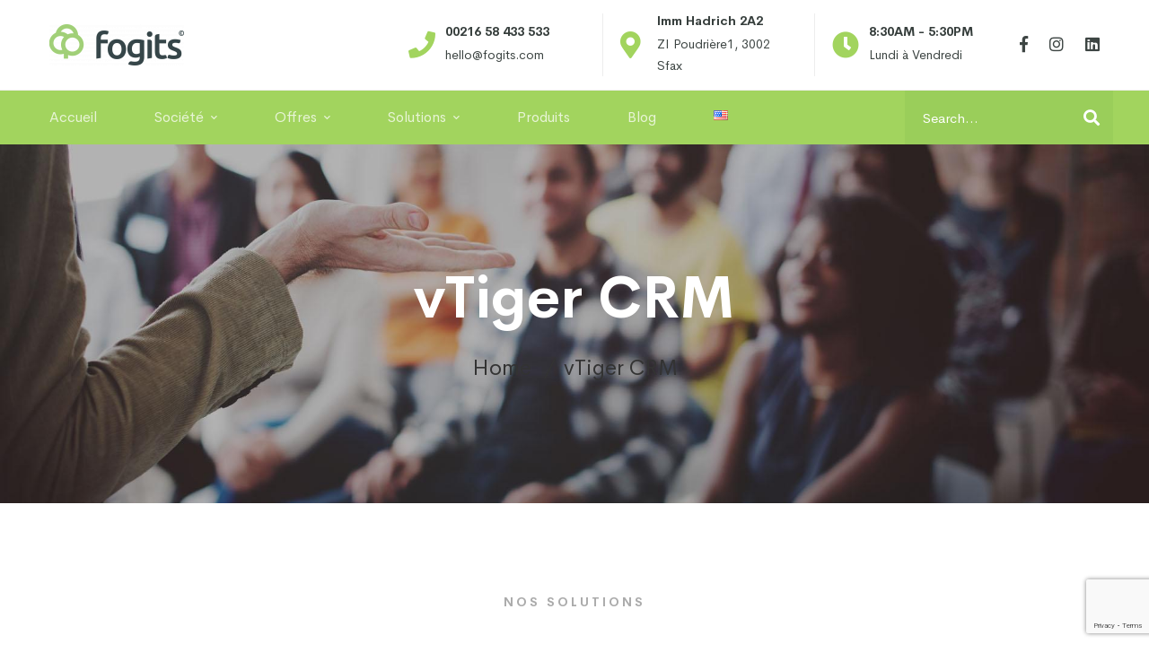

--- FILE ---
content_type: text/html; charset=UTF-8
request_url: https://www.fogits.com/fr/vtiger-crm-2/
body_size: 20480
content:
<!DOCTYPE html>
<html lang="fr-FR">
<head>
		<meta charset="UTF-8">
	<meta name="viewport" content="width=device-width, initial-scale=1">
	<link rel="profile" href="http://gmpg.org/xfn/11">
			<title>vTiger CRM - Fogits Solutions vTiger CRM Solutions</title>

<!-- This site is optimized with the Yoast SEO plugin v12.4 - https://yoast.com/wordpress/plugins/seo/ -->
<meta name="description" content="Fogits offers vTiger CRM an integrated customer relationship management (CRM). This application that can be used on the Intranet or from the Internet."/>
<meta name="robots" content="max-snippet:-1, max-image-preview:large, max-video-preview:-1"/>
<link rel="canonical" href="https://www.fogits.com/fr/vtiger-crm-2/" />
<meta property="og:locale" content="fr_FR" />
<meta property="og:locale:alternate" content="en_US" />
<meta property="og:type" content="article" />
<meta property="og:title" content="vTiger CRM - Fogits Solutions vTiger CRM Solutions" />
<meta property="og:description" content="Fogits offers vTiger CRM an integrated customer relationship management (CRM). This application that can be used on the Intranet or from the Internet." />
<meta property="og:url" content="https://www.fogits.com/fr/vtiger-crm-2/" />
<meta property="og:site_name" content="Fogits Solutions" />
<meta property="og:image" content="https://www.fogits.com/wp-content/uploads/2019/11/Vtiger-offer-digital.png" />
<meta property="og:image:secure_url" content="https://www.fogits.com/wp-content/uploads/2019/11/Vtiger-offer-digital.png" />
<meta property="og:image:width" content="200" />
<meta property="og:image:height" content="200" />
<meta name="twitter:card" content="summary_large_image" />
<meta name="twitter:description" content="Fogits offers vTiger CRM an integrated customer relationship management (CRM). This application that can be used on the Intranet or from the Internet." />
<meta name="twitter:title" content="vTiger CRM - Fogits Solutions vTiger CRM Solutions" />
<meta name="twitter:image" content="https://www.fogits.com/wp-content/uploads/2019/11/Vtiger-offer-digital.png" />
<script type='application/ld+json' class='yoast-schema-graph yoast-schema-graph--main'>{"@context":"https://schema.org","@graph":[{"@type":"WebSite","@id":"https://www.fogits.com/fr/#website","url":"https://www.fogits.com/fr/","name":"Fogits Solutions","potentialAction":{"@type":"SearchAction","target":"https://www.fogits.com/fr/?s={search_term_string}","query-input":"required name=search_term_string"}},{"@type":"ImageObject","@id":"https://www.fogits.com/fr/vtiger-crm-2/#primaryimage","url":"https://www.fogits.com/wp-content/uploads/2019/11/Vtiger-offer-digital.png","width":200,"height":200,"caption":"vTiger Solutions proposed by Fogits Solutions Company"},{"@type":"WebPage","@id":"https://www.fogits.com/fr/vtiger-crm-2/#webpage","url":"https://www.fogits.com/fr/vtiger-crm-2/","inLanguage":"fr-FR","name":"vTiger CRM - Fogits Solutions vTiger CRM Solutions","isPartOf":{"@id":"https://www.fogits.com/fr/#website"},"primaryImageOfPage":{"@id":"https://www.fogits.com/fr/vtiger-crm-2/#primaryimage"},"datePublished":"2020-04-28T11:27:57+00:00","dateModified":"2020-05-05T12:09:51+00:00","description":"Fogits offers vTiger CRM an integrated customer relationship management (CRM). This application that can be used on the Intranet or from the Internet."}]}</script>
<!-- / Yoast SEO plugin. -->

<link rel='dns-prefetch' href='//www.google.com' />
<link rel="alternate" type="application/rss+xml" title="Fogits Solutions &raquo; Flux" href="https://www.fogits.com/fr/feed/" />
<link rel="alternate" type="application/rss+xml" title="Fogits Solutions &raquo; Flux des commentaires" href="https://www.fogits.com/fr/comments/feed/" />
<link rel='stylesheet' id='wp-block-library-css'  href='https://www.fogits.com/wp-includes/css/dist/block-library/style.min.css' type='text/css' media='all' />
<link rel='stylesheet' id='wp-block-library-theme-css'  href='https://www.fogits.com/wp-includes/css/dist/block-library/theme.min.css' type='text/css' media='all' />
<link rel='stylesheet' id='rs-plugin-settings-css'  href='https://www.fogits.com/wp-content/plugins/revslider/public/assets/css/rs6.css' type='text/css' media='all' />
<style id='rs-plugin-settings-inline-css' type='text/css'>
#rs-demo-id {}
</style>
<link rel='stylesheet' id='cerebrisans-font-css'  href='https://www.fogits.com/wp-content/themes/mitech/assets/fonts/cerebrisans/cerebrisans.css' type='text/css' media='all' />
<link rel='stylesheet' id='font-awesome-css'  href='https://www.fogits.com/wp-content/themes/mitech/assets/fonts/awesome/css/fontawesome-all.min.css' type='text/css' media='all' />
<link rel='stylesheet' id='swiper-css'  href='https://www.fogits.com/wp-content/themes/mitech/assets/libs/swiper/css/swiper.min.css' type='text/css' media='all' />
<link rel='stylesheet' id='spinkit-css'  href='https://www.fogits.com/wp-content/themes/mitech/assets/libs/spinkit/spinkit.min.css' type='text/css' media='all' />
<link rel='stylesheet' id='lightgallery-css'  href='https://www.fogits.com/wp-content/themes/mitech/assets/libs/lightGallery/css/lightgallery.min.css' type='text/css' media='all' />
<link rel='stylesheet' id='mitech-style-css'  href='https://www.fogits.com/wp-content/themes/mitech/style.css' type='text/css' media='all' />
<style id='mitech-style-inline-css' type='text/css'>
.boxed{max-width:1200px}::-moz-selection{color:#fff;background-color:#a2d45e}::selection{color:#fff;background-color:#a2d45e}mark,.growl-close:hover,.newsletter-popup-close:hover,.primary-color,#powerTip#powerTip,.tm-accordion.style-02 .accordion-section.active .accordion-title,.tm-accordion.style-02 .accordion-title:hover,.tm-button.style-solid:not(:hover),.tm-box-icon .btn,.tm-box-icon .icon,.tm-box-icon.style-03 .heading,.tm-box-icon.style-04 .text,.tm-box-image .btn,.tm-box-large-image.style-03 .btn,.tm-box-large-image.style-03:hover .heading,.tm-box-large-image.style-04 .btn,.tm-blog.style-list-small-image-02 .post-wrapper:hover .post-title,.tm-counter .icon,.tm-counter .number-wrap,.tm-countdown.style-01 .number,.tm-circle-progress-chart.style-01 .chart-icon,.tm-gradation.style-02 .icon,.chart-legends li:hover,.tm-drop-cap.style-02 .drop-cap,.tm-gradation.style-01 .icon,.tm-gradation.style-01 .gradation-btn,.tm-gradation.style-01 .item:hover .heading,.tm-heading.link-style-01 a,.tm-heading.link-style-02 a,.tm-product-banner-slider .tm-product-banner-btn,.tm-twitter.group-style-01 .tweet-info:before,.tm-twitter.group-style-01 .tweet-text a:hover,.tm-twitter .tweet:before,.tm-info-boxes .box-icon,.tm-info-boxes .tm-button .button-icon,.tm-instagram .instagram-user-name,.tm-grid-wrapper.filter-style-01 .btn-filter.current,.tm-grid-wrapper.filter-style-01 .btn-filter:hover,.tm-blog .post-title a:hover,.tm-blog .post-categories a:hover,.tm-blog.style-list .sticky .post-sticky,.tm-blog.style-grid-metro .format-quote .post-content:before,.tm-blog.style-grid-masonry .btn,.tm-blog-widget .post-categories a:hover,.tm-blog-widget .post-title a:hover,.tm-blog-widget.style-simple-list .post-title a:before,.tm-mailchimp-form.style-02 .form-submit,.tm-pricing .feature-icon,.tm-case-study .post-categories,.tm-case-study .post-categories a:hover,.tm-case-study.style-carousel .btn,.tm-case-study.caption-style-02 .btn,.tm-case-study .post-title a:hover,.tm-popup-map .tm-button-map,.tm-icon.style-01 .icon,.tm-list .marker,.tm-list .link:hover,.tm-list.style-auto-numbered-02 .link:hover .marker,.tm-list.style-auto-numbered-02 .link:hover .title,.tm-list.style-auto-numbered-02 .title:before,.tm-mailchimp-form-popup .subscribe-open-popup-link,.mailchimp-form-popup-close:hover,.tm-mailchimp-form-box.style-01 .form-submit,.tm-problem-solution .problem:before,.tm-problem-solution .solution:before,.tm-popup-video.style-button-03 .video-play,.tm-social-networks .link:hover,.tm-social-networks.style-title .item:hover .link-text,.tm-swiper .swiper-nav-button:hover,.tm-slider a:hover .heading,.tm-timeline.style-01 .year,.tm-timeline.style-01 .dots,.vc_progress_bar .vc_general.vc_single_bar .vc_bar,.woosw-area .woosw-inner .woosw-content .woosw-content-top .woosw-close:hover,.woosw-area .woosw-inner .woosw-content .woosw-content-bot .woosw-content-bot-inner .woosw-page a:hover,.woosw-continue:hover,.skin-primary .wpcf7-text.wpcf7-text,.skin-primary .wpcf7-textarea,.tm-menu .menu-price,.page-content .tm-custom-menu.style-1 .menu a:hover,.case-study-nav-links .inner h6:before,.widget_archive li a:hover,.widget_categories li a:hover,.widget_product_categories li a:hover,.woocommerce-widget-layered-nav-list a:hover,.single-post .post-meta .meta-icon,.single-post .post-meta .sl-icon,.entry-post-categories a:hover,.entry-post-tags a:hover,.entry-post-share a:hover,.page-sidebar .widget_pages .current-menu-item>a,.page-sidebar .widget_nav_menu .current-menu-item>a,.page-sidebar .insight-core-bmw .current-menu-item>a,.widget_recent_entries .post-date:before,.page-links>span,.page-links>a:hover,.page-links>a:focus,.comment-list .comment-actions a:hover,.page-sidebar-fixed .widget a:hover,.archive-case-study-category-list .cat-item.current a,.archive-case-study-category-list .cat-item a:hover,.wpb-js-composer .vc_tta.vc_general.vc_tta-style-mitech-01 .vc_tta-tab>a:hover,.wpb-js-composer .vc_tta.vc_general.vc_tta-style-mitech-01 .vc_tta-tab.vc_active>a,.wpb-js-composer .vc_tta.vc_general.vc_tta-style-mitech-02 .vc_tta-tab>a:hover,.wpb-js-composer .vc_tta.vc_general.vc_tta-style-mitech-02 .vc_tta-tab.vc_active>a,.wpb-js-composer .vc_tta.vc_general.vc_tta-style-mitech-01 .vc_tta-panel-heading:hover,.wpb-js-composer .vc_tta.vc_general.vc_tta-style-mitech-01 .vc_active .vc_tta-panel-heading,.wpb-js-composer .vc_tta.vc_general.vc_tta-style-mitech-02 .vc_tta-panel-heading:hover,.wpb-js-composer .vc_tta.vc_general.vc_tta-style-mitech-02 .vc_active .vc_tta-panel-heading,.wpb-js-composer .vc_tta.vc_general.vc_tta-style-mitech-03 .vc_tta-tab:not(.vc_active)>a:hover,.wpb-js-composer .vc_tta.vc_general.vc_tta-style-mitech-03 .vc_tta-panel-heading:hover{color:#a2d45e}.primary-color-important,.primary-color-hover-important:hover{color:#a2d45e!important}.primary-background-color,.hint--primary:after,#powerTip#powerTip,.page-scroll-up,.widget_calendar #today,.top-bar-01 .top-bar-button,.tm-box-image.style-01:hover .circle-arrow .middle-arrow,.tm-box-image.style-06 .btn:before,.tm-box-large-image.style-03 .btn:before,.tm-blog.style-grid-masonry .btn:before,.tm-case-study.style-carousel .btn:before,.tm-case-study.caption-style-02 .btn:before,.tm-gradation.style-02 .dot,.tm-gradation.style-02 .item:hover .icon,.tm-gallery .overlay,.tm-grid-wrapper.filter-style-01 .filter-counter,.tm-icon.style-02 .icon,.tm-countdown.style-03 .number,.tm-circle-progress-chart.style-02 .circle-design,.tm-circle-progress-chart.style-02 .inner-circle,.tm-heading.below-separator .separator:after,.tm-heading.thick-separator .separator:after,.tm-heading.top-separator .separator:after,.tm-heading.modern-number-02 .heading:before,.tm-maps.marker-style-signal .animated-dot .middle-dot,.tm-maps.marker-style-signal .animated-dot div[class*='signal'],.tm-separator.style-modern-dots .dot,.tm-text-box.style-03,.tm-rotate-box .box,.tm-social-networks.style-flat-rounded-icon .link:hover,.tm-social-networks.style-solid-rounded-icon .link:hover,.tm-popup-video .video-play,.tm-pricing .tm-pricing-button:hover,.tm-product.style-grid .product-actions,body.search .page-main-content .search-form .search-submit,.tm-mailchimp-form-box.style-01,.tm-services-list.style-02 .service-image .blend-bg,.tm-swiper .swiper-pagination-progressbar .swiper-pagination-progressbar-fill,.tm-swiper.nav-style-02 .swiper-nav-button:hover,.tm-swiper.nav-style-02 .swiper-nav-button:before,.vc_progress_bar .vc_general.vc_single_bar .vc_bar,.archive-case-study-category-list .cat-link:after,.single-post .entry-post-feature.post-quote,.entry-post-share .share-icon,.widget .tagcloud a:before,.entry-case-study-feature .gallery-item .overlay,.widget_search .search-submit:hover,.widget_product_search .search-submit:hover,body.search .page-main-content .search-form .search-submit:hover,.tm-search-form .category-list a:hover,.woocommerce .select2-container--default .select2-results__option--highlighted[aria-selected],.vc_general.vc_pagination.vc_pagination-shape-round .vc_active .vc_pagination-trigger:before{background-color:#a2d45e}.primary-background-color-important,.primary-background-color-hover-important:hover,.lSSlideOuter .lSPager.lSpg>li a:before,.lg-progress-bar .lg-progress,.wpb-js-composer .vc_tta.vc_general.vc_tta-style-mitech-03 .vc_tta-tab.vc_active>a,.wpb-js-composer .vc_tta.vc_general.vc_tta-style-mitech-03 .vc_active .vc_tta-panel-heading{background-color:#a2d45e!important}.tm-twitter.style-slider-quote .tweet-text{background-color:rgba(162,212,94,0.05)}.tm-popup-video.style-poster-01 .video-overlay{background-color:rgba(162,212,94,0.8)}.tm-view-demo .overlay{background-color:rgba(162,212,94,0.9)}.primary-border-color,.tm-button.style-solid:not(:hover),.tm-box-image.style-01 .circle-arrow .middle-dot,.tm-image-hotspot.style-signal .drag_element:before,.widget_search .search-field:focus,.widget_product_search .search-field:focus,.popup-search-wrap .search-form .search-field:focus,.widget .mc4wp-form input[type=email]:focus,.tm-popup-video.style-button-02 .wave-pulse:before,.tm-popup-video.style-button-02 .wave-pulse:after,.tm-popup-video.style-poster-02 .wave-pulse:before,.tm-popup-video.style-poster-02 .wave-pulse:after,.widget_pages .current-menu-item,.widget_nav_menu .current-menu-item,.insight-core-bmw .current-menu-item{border-color:#a2d45e}.tm-gradation.style-01 .item:hover .circle,.tm-list-selection.style-01 select,.tm-slider-button.style-01 .slider-btn:hover{border-color:#a2d45e;background-color:#a2d45e}.wishlist-btn.style-01 a:not(:hover),.compare-btn.style-01 a:not(:hover){color:#a2d45e;border-color:#a2d45e}.primary-border-color-important,.primary-border-color-hover-important:hover,.lg-outer .lg-thumb-item.active,.lg-outer .lg-thumb-item:hover,#fp-nav ul li a.active span,.fp-slidesNav ul li a.active span,.wpb-js-composer .vc_tta.vc_general.vc_tta-style-mitech-01 .vc_tta-tab>a:hover,.wpb-js-composer .vc_tta.vc_general.vc_tta-style-mitech-01 .vc_tta-tab.vc_active>a,.wpb-js-composer .vc_tta.vc_general.vc_tta-style-mitech-01 .vc_tta-panel-heading:hover,.wpb-js-composer .vc_tta.vc_general.vc_tta-style-mitech-01 .vc_active .vc_tta-panel-heading,.wpb-js-composer .vc_tta.vc_general.vc_tta-style-mitech-02 .vc_tta-tab>a:hover,.wpb-js-composer .vc_tta.vc_general.vc_tta-style-mitech-02 .vc_tta-tab.vc_active>a,.wpb-js-composer .vc_tta.vc_general.vc_tta-style-mitech-02 .vc_tta-panel-heading:hover,.wpb-js-composer .vc_tta.vc_general.vc_tta-style-mitech-02 .vc_active .vc_tta-panel-heading,.wpb-js-composer .vc_tta.vc_general.vc_tta-style-mitech-03 .vc_tta-tab>a:hover,.wpb-js-composer .vc_tta.vc_general.vc_tta-style-mitech-03 .vc_tta-tab.vc_active>a,.wpb-js-composer .vc_tta.vc_general.vc_tta-style-mitech-03 .vc_tta-panel-heading:hover,.wpb-js-composer .vc_tta.vc_general.vc_tta-style-mitech-03 .vc_active .vc_tta-panel-heading{border-color:#a2d45e!important}.tm-grid-wrapper.filter-style-01 .filter-counter:before,.hint--primary.hint--top-left:before,.hint--primary.hint--top-right:before,.hint--primary.hint--top:before{border-top-color:#a2d45e}.hint--primary.hint--right:before{border-right-color:#a2d45e}.hint--primary.hint--bottom-left:before,.hint--primary.hint--bottom-right:before,.hint--primary.hint--bottom:before{border-bottom-color:#a2d45e}.hint--primary.hint--left:before{border-left-color:#a2d45e}.testimonial-info svg *{fill:#a2d45e}.tm-circle-progress-chart.style-02 .circle-design{box-shadow:0 2px 17px rgba(162,212,94,0.27)}.tm-image-hotspot.style-signal .drag_element:before{box-shadow:inset 0 0 17px 10px rgba(162,212,94,0.6)}.secondary-color,.tm-accordion.style-02 .accordion-section.active .accordion-icon:before,.tm-accordion.style-02 .accordion-title:hover .accordion-icon:before,.tm-blog .post-read-more.style-link a:hover,.tm-blog .post-categories,.tm-blog-widget .post-categories,.tm-box-icon:hover div.btn,.tm-box-icon a.btn:hover,.tm-box-icon.style-03 .icon,.tm-box-icon.style-04 .icon,.tm-box-image:hover div.btn,.tm-box-image a.btn:hover,.tm-counter.style-01 .heading,.tm-gradation.style-01 .gradation-btn:hover,.tm-heading.highlight-01 .heading mark,.tm-heading.modern-number-01 .heading mark,.tm-pricing.style-01 .tm-pricing-list li:before,.tm-twitter.style-slider-quote .tweet-text a,.related-case-study-item .post-categories,.single-post .post-link a,.entry-post-categories,.related-posts .post-categories,.entry-case-study-categories,.vc_tta-color-secondary.vc_tta-style-outline .vc_tta-panel .vc_tta-panel-title>a{color:#068ba9}.secondary-color-important,.secondary-color-hover-important:hover{color:#068ba9!important}.secondary-background-color,.hint--secondary:after,.top-bar-01 .top-bar-button:hover,.tm-accordion.style-01 .accordion-section.active .accordion-title,.tm-accordion.style-01 .accordion-section:hover .accordion-title,.tm-blog.style-list .post-link,.tm-blog.style-list-small-image .post-link,.tm-box-image.style-01 .circle-arrow .middle-arrow,.tm-box-large-image.style-02 .btn,.tm-heading.left-line .heading:before,.tm-pricing.style-01 .tm-pricing-feature-mark,.tm-pricing.style-02 .tm-pricing-button,.tm-search-form .search-submit:hover,.tm-social-networks.style-title .link-text:after,.widget_archive .count,.widget_categories .count,.widget_product_categories .count,.woocommerce-widget-layered-nav-list .count,.vc_tta-color-secondary.vc_tta-style-classic .vc_tta-tab>a,.vc_tta-color-secondary.vc_tta-style-classic .vc_tta-panel .vc_tta-panel-heading,.vc_tta-tabs.vc_tta-color-secondary.vc_tta-style-modern .vc_tta-tab>a,.vc_tta-color-secondary.vc_tta-style-modern .vc_tta-panel .vc_tta-panel-heading,.vc_tta-color-secondary.vc_tta-style-flat .vc_tta-panel .vc_tta-panel-body,.vc_tta-color-secondary.vc_tta-style-flat .vc_tta-panel .vc_tta-panel-heading,.vc_tta-color-secondary.vc_tta-style-flat .vc_tta-tab>a,.vc_tta-color-secondary.vc_tta-style-outline .vc_tta-panel:not(.vc_active) .vc_tta-panel-heading:focus,.vc_tta-color-secondary.vc_tta-style-outline .vc_tta-panel:not(.vc_active) .vc_tta-panel-heading:hover,.vc_tta-color-secondary.vc_tta-style-outline .vc_tta-tab:not(.vc_active)>a:focus,.vc_tta-color-secondary.vc_tta-style-outline .vc_tta-tab:not(.vc_active)>a:hover{background-color:#068ba9}.secondary-background-color-important,.secondary-background-color-hover-important:hover,.mejs-controls .mejs-time-rail .mejs-time-current{background-color:#068ba9!important}.secondary-border-color,.vc_tta-color-secondary.vc_tta-style-classic .vc_tta-panel .vc_tta-panel-heading,.vc_tta-color-secondary.vc_tta-style-outline .vc_tta-panel .vc_tta-panel-heading,.vc_tta-color-secondary.vc_tta-style-outline .vc_tta-controls-icon::after,.vc_tta-color-secondary.vc_tta-style-outline .vc_tta-controls-icon::before,.vc_tta-color-secondary.vc_tta-style-outline .vc_tta-panel .vc_tta-panel-body,.vc_tta-color-secondary.vc_tta-style-outline .vc_tta-panel .vc_tta-panel-body::after,.vc_tta-color-secondary.vc_tta-style-outline .vc_tta-panel .vc_tta-panel-body::before,.vc_tta-tabs.vc_tta-color-secondary.vc_tta-style-outline .vc_tta-tab>a{border-color:#068ba9}.secondary-border-color-important,.secondary-border-color-hover-important:hover,.wp-block-quote{border-color:#068ba9!important}.hint--secondary.hint--top-left:before,.hint--secondary.hint--top-right:before,.hint--secondary.hint--top:before,.tm-pricing.style-02 .tm-pricing-feature-mark{border-top-color:#068ba9}.hint--secondary.hint--right:before{border-right-color:#068ba9}.hint--secondary.hint--bottom-left:before,.hint--secondary.hint--bottom-right:before,.hint--secondary.hint--bottom:before{border-bottom-color:#068ba9}blockquote,.hint--secondary.hint--left:before{border-left-color:#068ba9}.third-color,.tm-swiper .swiper-pagination-bullet,.tm-box-image.style-02:hover .heading,.comment-nav-links li .current,.comment-nav-links li a:hover,.comment-nav-links li a:focus,.page-pagination li .current,.page-pagination li a:hover,.page-pagination li a:focus,.entry-case-study-return-link{color:#068ba9}.tm-box-image.style-04:hover .content-wrap,.entry-case-study-return-link:hover,.tm-team-member.group-style-01 .social-networks,.tm-pricing.style-02.highlight .inner{background-color:#068ba9}.lg-backdrop{background-color:#000 !important}
</style>
<link rel='stylesheet' id='perfect-scrollbar-css'  href='https://www.fogits.com/wp-content/themes/mitech/assets/libs/perfect-scrollbar/css/perfect-scrollbar.min.css' type='text/css' media='all' />
<link rel='stylesheet' id='perfect-scrollbar-woosw-css'  href='https://www.fogits.com/wp-content/themes/mitech/assets/libs/perfect-scrollbar/css/custom-theme.min.css' type='text/css' media='all' />
<!--[if lt IE 9]>
<link rel='stylesheet' id='vc_lte_ie9-css'  href='https://www.fogits.com/wp-content/plugins/js_composer/assets/css/vc_lte_ie9.min.css' type='text/css' media='screen' />
<![endif]-->
<link rel='stylesheet' id='js_composer_front-css'  href='https://www.fogits.com/wp-content/plugins/js_composer/assets/css/js_composer.min.css' type='text/css' media='all' />
<link rel='stylesheet' id='contact-form-7-css'  href='https://www.fogits.com/wp-content/plugins/contact-form-7/includes/css/styles.css' type='text/css' media='all' />
<script type='text/javascript' src='https://www.fogits.com/wp-includes/js/jquery/jquery.js'></script>
<script type='text/javascript' src='https://www.fogits.com/wp-includes/js/jquery/jquery-migrate.min.js'></script>
<script type='text/javascript' src='https://www.fogits.com/wp-content/plugins/revslider/public/assets/js/revolution.tools.min.js'></script>
<script type='text/javascript' src='https://www.fogits.com/wp-content/plugins/revslider/public/assets/js/rs6.min.js'></script>
<link rel='https://api.w.org/' href='https://www.fogits.com/wp-json/' />
<link rel="EditURI" type="application/rsd+xml" title="RSD" href="https://www.fogits.com/xmlrpc.php?rsd" />
<link rel="wlwmanifest" type="application/wlwmanifest+xml" href="https://www.fogits.com/wp-includes/wlwmanifest.xml" /> 
<meta name="generator" content="WordPress 5.2.23" />
<link rel='shortlink' href='https://www.fogits.com/?p=3349' />
<link rel="alternate" href="https://www.fogits.com/fr/vtiger-crm-2/" hreflang="fr" />
<link rel="alternate" href="https://www.fogits.com/vtiger-crm/" hreflang="en" />
<meta name="generator" content="Powered by WPBakery Page Builder - drag and drop page builder for WordPress."/>
<meta name="generator" content="Powered by Slider Revolution 6.0.5 - responsive, Mobile-Friendly Slider Plugin for WordPress with comfortable drag and drop interface." />
<link rel="icon" href="https://www.fogits.com/wp-content/uploads/2019/09/favicon.ico" sizes="32x32" />
<link rel="icon" href="https://www.fogits.com/wp-content/uploads/2019/09/favicon.ico" sizes="192x192" />
<link rel="apple-touch-icon-precomposed" href="https://www.fogits.com/wp-content/uploads/2019/09/favicon.ico" />
<meta name="msapplication-TileImage" content="https://www.fogits.com/wp-content/uploads/2019/09/favicon.ico" />
<script type="text/javascript">function setREVStartSize(a){try{var b,c=document.getElementById(a.c).parentNode.offsetWidth;if(c=0===c||isNaN(c)?window.innerWidth:c,a.tabw=void 0===a.tabw?0:parseInt(a.tabw),a.thumbw=void 0===a.thumbw?0:parseInt(a.thumbw),a.tabh=void 0===a.tabh?0:parseInt(a.tabh),a.thumbh=void 0===a.thumbh?0:parseInt(a.thumbh),a.tabhide=void 0===a.tabhide?0:parseInt(a.tabhide),a.thumbhide=void 0===a.thumbhide?0:parseInt(a.thumbhide),a.mh=void 0===a.mh||""==a.mh?0:a.mh,"fullscreen"===a.layout||"fullscreen"===a.l)b=Math.max(a.mh,window.innerHeight);else{for(var d in a.gw=Array.isArray(a.gw)?a.gw:[a.gw],a.rl)(void 0===a.gw[d]||0===a.gw[d])&&(a.gw[d]=a.gw[d-1]);for(var d in a.gh=void 0===a.el||""===a.el||Array.isArray(a.el)&&0==a.el.length?a.gh:a.el,a.gh=Array.isArray(a.gh)?a.gh:[a.gh],a.rl)(void 0===a.gh[d]||0===a.gh[d])&&(a.gh[d]=a.gh[d-1]);var e,f=Array(a.rl.length),g=0;for(var d in a.tabw=a.tabhide>=c?0:a.tabw,a.thumbw=a.thumbhide>=c?0:a.thumbw,a.tabh=a.tabhide>=c?0:a.tabh,a.thumbh=a.thumbhide>=c?0:a.thumbh,a.rl)f[d]=a.rl[d]<window.innerWidth?0:a.rl[d];for(var d in e=f[0],f)e>f[d]&&0<f[d]&&(e=f[d],g=d);var h=c>a.gw[g]+a.tabw+a.thumbw?1:(c-(a.tabw+a.thumbw))/a.gw[g];b=a.gh[g]*h+(a.tabh+a.thumbh)}void 0===window.rs_init_css&&(window.rs_init_css=document.head.appendChild(document.createElement("style"))),document.getElementById(a.c).height=b,window.rs_init_css.innerHTML+="#"+a.c+"_wrapper { height: "+b+"px }"}catch(a){console.log("Failure at Presize of Slider:"+a)}};</script>
<style id="kirki-inline-styles">body, .gmap-marker-wrap{color:#3d4543;font-family:CerebriSans;font-size:15px;font-weight:400;letter-spacing:0em;line-height:1.74;}a, .widget_recent_entries li a:after{color:#363e3c;}a:hover, a:focus, .tm-maps .gmap-info-template .gmap-marker-content a:hover, .widget_recent_entries li a:before{color:#804371;}h1,h2,h3,h4,h5,h6,caption,th, .heading-color, .comment-list .comment-actions a, .vc_progress_bar .vc_single_bar_title, .vc_chart.vc_chart .vc_chart-legend li, .tm-countdown .number, .tm-drop-cap.style-01 .drop-cap, .tm-drop-cap.style-02, .tm-table caption, .tm-demo-options-toolbar a{color:#363e3c;}button, input[type="button"], input[type="reset"], input[type="submit"], .tm-button.style-flat, .tm-button.style-solid, .button, .wishlist-btn.style-01 a, .compare-btn.style-01 a{color:#ffffff;border-color:#068ba9;background-color:rgba(6,139,169,0.59);font-family:inherit;font-size:14px;letter-spacing:0em;}button:hover, input[type="button"]:hover, input[type="reset"]:hover, input[type="submit"]:hover, .tm-button.style-flat:hover, .tm-button.style-solid:hover, .button:hover, .button:focus, .wishlist-btn.style-01 a:hover, .compare-btn.style-01 a:hover{color:#068ba9;border-color:#068ba9;background-color:#ffffff;}input[type='text'], input[type='email'], input[type='url'], input[type='password'], input[type='search'], input[type='number'], input[type='tel'], select, textarea{color:#363e3c;border-color:#f5f5f5;background-color:#f5f5f5;font-size:15px;letter-spacing:0em;}input[type='text']:focus, input[type='email']:focus, input[type='url']:focus, input[type='password']:focus, input[type='search']:focus, input[type='number']:focus, input[type='tel']:focus, textarea:focus, select:focus, select:focus, textarea:focus{color:#068ba9;border-color:#068ba9;background-color:#f5f5f5;}.top-bar-01{padding-top:0px;padding-bottom:0px;background-color:#fff;border-bottom-width:1px;border-bottom-color:#eee;color:#3d4543;}.top-bar-01, .top-bar-01 a{font-size:14px;line-height:1.78;}.top-bar-01 a{color:#a2d45e;}.top-bar-01 a:hover, .top-bar-01 a:focus{color:#56c5d0;}.top-bar-02{padding-top:0px;padding-bottom:0px;background-color:#f8f8f8;border-bottom-width:0px;border-bottom-color:#f8f8f8;color:#696969;}.top-bar-02, .top-bar-02 a{font-size:14px;line-height:1.78;}.top-bar-02 a{color:#696969;}.top-bar-02 a:hover, .top-bar-01 a:focus{color:#086ad8;}.top-bar-03{padding-top:0px;padding-bottom:0px;background-color:rgba(0, 0, 0, 0);border-bottom-width:1px;border-bottom-color:rgba(255, 255, 255, 0.3);color:#fff;}.top-bar-03, .top-bar-03 a{font-size:14px;line-height:1.78;}.top-bar-03 a{color:#fff;}.top-bar-03 a:hover, .top-bar-03 a:focus{color:#d2a98e;}.page-header.headroom--not-top .page-header-inner{background:#ffffff;background-color:#ffffff;background-repeat:no-repeat;background-position:center center;background-attachment:scroll;-webkit-background-size:cover;-moz-background-size:cover;-ms-background-size:cover;-o-background-size:cover;background-size:cover;}.page-header.headroom--not-top .header-right-more, .page-header.headroom--not-top .wpml-ls-item-toggle, .page-header.headroom--not-top .page-open-main-menu, .page-header.headroom--not-top .page-open-mobile-menu i, .page-header.headroom--not-top .popup-search-wrap i, .page-header.headroom--not-top .mini-cart .mini-cart-icon{color:#bad64a;}.page-header.headroom--not-top .header-right-more:hover, .page-header.headroom--not-top .page-open-main-menu:hover, .page-header.headroom--not-top .page-open-mobile-menu:hover i, .page-header.headroom--not-top .popup-search-wrap:hover i, .page-header.headroom--not-top .mini-cart .mini-cart-icon:hover{color:#bad64a;}.page-header.headroom--not-top .wpml-ls-slot-shortcode_actions:hover > .js-wpml-ls-item-toggle{color:#bad64a!important;}.page-header.headroom--not-top .mini-cart .mini-cart-icon:after{color:#fff;background-color:#ffffff;}.headroom--not-top .page-header-inner .header-wrap{min-height:80px;}.page-header.headroom--not-top .header-social-networks a{color:#bad64a;background:rgba(0, 0, 0, 0);border-color:#e7e7e7;}.page-header.headroom--not-top .header-social-networks a:hover{color:#fff;background:#ffffff;border-color:#bad64a;}.headroom--not-top .page-header-inner{padding-top:0px!important;padding-bottom:0px!important;}.page-header.headroom--not-top .menu--primary > ul > li > a{color:#333;}.page-header.headroom--not-top .menu--primary > li:hover > a, .page-header.headroom--not-top .menu--primary > ul > li > a:hover, .page-header.headroom--not-top .menu--primary > ul > li > a:focus, .page-header.headroom--not-top .menu--primary > .current-menu-ancestor > a, .page-header.headroom--not-top .menu--primary > .current-menu-item > a{color:#333;}.header-more-tools-opened .header-right-inner{background:#ffffff;background-color:#ffffff;background-repeat:no-repeat;background-position:center center;background-attachment:scroll;-webkit-background-size:cover;-moz-background-size:cover;-ms-background-size:cover;-o-background-size:cover;background-size:cover;}.header-more-tools-opened .header-right-inner .header-right-more, .header-more-tools-opened .header-right-inner .wpml-ls-item-toggle, .header-more-tools-opened .header-right-inner .page-open-main-menu, .header-more-tools-opened .header-right-inner .page-open-mobile-menu i, .header-more-tools-opened .header-right-inner .popup-search-wrap i, .header-more-tools-opened .header-right-inner .mini-cart .mini-cart-icon{color:#bad64a;}.header-more-tools-opened .header-right-inner .header-right-more:hover, .header-more-tools-opened .header-right-inner .page-open-main-menu:hover, .header-more-tools-opened .header-right-inner .page-open-mobile-menu:hover i, .header-more-tools-opened .header-right-inner .popup-search-wrap:hover i, .header-more-tools-opened .header-right-inner .mini-cart .mini-cart-icon:hover{color:#bad64a;}.header-more-tools-opened .header-right-inner .wpml-ls-slot-shortcode_actions:hover > .js-wpml-ls-item-toggle{color:#bad64a!important;}.header-more-tools-opened .header-right-inner .mini-cart .mini-cart-icon:after{color:#fff;background-color:#ffffff;}.header-more-tools-opened .header-right-inner .header-social-networks a{color:#231f20;background:rgba(0, 0, 0, 0);border-color:rgba(0, 0, 0, 0);}.header-more-tools-opened .header-right-inner .header-social-networks a:hover{color:#bad64a;background:rgba(0, 0, 0, 0);border-color:rgba(0, 0, 0, 0);}.header-01 .header-social-networks a{color:#9ad055;background:rgba(238,238,34,0);border-color:#e7e7e7;}.header-01 .header-social-networks a:hover{color:#fff;background:#9ad055;border-color:#9ad055;}.header-01 .page-header-inner{border-bottom-width:0px;border-color:#E4E8F6;background-repeat:no-repeat;background-position:center center;background-attachment:scroll;-webkit-box-shadow:0 10px 15px rgba(0, 0, 0, 0.05);-moz-box-shadow:0 10px 15px rgba(0, 0, 0, 0.05);box-shadow:0 10px 15px rgba(0, 0, 0, 0.05);-webkit-background-size:cover;-moz-background-size:cover;-ms-background-size:cover;-o-background-size:cover;background-size:cover;}.header-01 .header-right-more, .header-01 .search-submit, .header-01 .wpml-ls-item-toggle, .header-01 .page-open-mobile-menu i, .header-01 .mini-cart .mini-cart-icon{color:#9ad055;}.header-01 .header-right-more:hover, .header-01 .search-submit:hover, .header-01 .page-open-mobile-menu:hover i, .header-01 .mini-cart .mini-cart-icon:hover{color:#9ad055;}.header-01 .wpml-ls-slot-shortcode_actions:hover > .js-wpml-ls-item-toggle{color:#9ad055!important;}.header-01 .mini-cart .mini-cart-icon:after{color:#fff;background-color:#9ad055;}.desktop-menu .header-01 .menu--primary .menu__container > li > a{padding-top:0;padding-bottom:0;padding-left:6px;padding-right:6px;}.desktop-menu .header-01 .menu--primary .menu__container > li > a > .menu-item-wrap{padding-top:31px;padding-bottom:31px;padding-left:6px;padding-right:6px;}.header-01 .menu--primary a{font-size:16px;line-height:1.18;color:#333;}.header-01 .menu--primary li:hover > a, .header-01 .menu--primary > ul > li > a:hover, .header-01 .menu--primary > ul > li > a:focus, .header-01 .menu--primary .current-menu-ancestor > a, .header-01 .menu--primary .current-menu-item > a{color:#9ad055;}.header-01 .menu--primary .menu__container > li.current-menu-item > a .menu-item-wrap:after, .header-01 .menu--primary .menu__container > li.current-menu-ancestor > a .menu-item-wrap:after, .header-01 .menu--primary .menu__container > li:hover > a .menu-item-wrap:after{background:#9ad055;}.header-02 .page-header-inner{border-bottom-width:0px;border-color:#E4E8F6;background-repeat:no-repeat;background-position:center center;background-attachment:scroll;-webkit-background-size:cover;-moz-background-size:cover;-ms-background-size:cover;-o-background-size:cover;background-size:cover;}.header-02 .header-right-more, .header-02 .search-submit, .header-02 .wpml-ls-item-toggle, .header-02 .page-open-mobile-menu i, .header-02 .popup-search-wrap i, .header-02 .mini-cart .mini-cart-icon{color:#333;}.header-02 .header-right-more:hover, .header-02 .search-submit:hover, .header-02 .page-open-mobile-menu:hover i, .header-02 .popup-search-wrap:hover i, .header-02 .mini-cart .mini-cart-icon:hover{color:#068ba9;}.header-02 .wpml-ls-slot-shortcode_actions:hover > .js-wpml-ls-item-toggle{color:#068ba9!important;}.header-02 .mini-cart .mini-cart-icon:after{color:#fff;background-color:#068ba9;}.desktop-menu .header-02 .menu--primary .menu__container > li > a{padding-top:0;padding-bottom:0;padding-left:24px;padding-right:24px;}.desktop-menu .header-02 .menu--primary .menu__container > li > a > .menu-item-wrap{padding-top:32px;padding-bottom:32px;padding-left:6px;padding-right:6px;}.header-02 .menu--primary a{font-size:16px;line-height:1.18;color:#333;}.header-02 .menu--primary li:hover > a, .header-02 .menu--primary > ul > li > a:hover, .header-02 .menu--primary > ul > li > a:focus, .header-02 .menu--primary .current-menu-ancestor > a, .header-02 .menu--primary .current-menu-item > a{color:#068ba9;}.header-02 .menu--primary .menu__container > li.current-menu-item > a .menu-item-wrap:after, .header-02 .menu--primary .menu__container > li.current-menu-ancestor > a .menu-item-wrap:after, .header-02 .menu--primary .menu__container > li:hover > a .menu-item-wrap:after{background:#068ba9;}.header-03 .page-header-inner{border-bottom-width:0px;border-color:#E4E8F6;background-repeat:no-repeat;background-position:center center;background-attachment:scroll;-webkit-background-size:cover;-moz-background-size:cover;-ms-background-size:cover;-o-background-size:cover;background-size:cover;}.header-03 .header-right-more, .header-03 .wpml-ls-item-toggle, .header-03 .page-open-mobile-menu i, .header-03 .popup-search-wrap i, .header-03 .mini-cart .mini-cart-icon{color:#fff;}.header-03 .header-right-more:hover, .header-03 .page-open-mobile-menu:hover i, .header-03 .popup-search-wrap:hover i, .header-03 .mini-cart .mini-cart-icon:hover{color:#fff;}.header-03 .wpml-ls-slot-shortcode_actions:hover > .js-wpml-ls-item-toggle{color:#fff!important;}.header-03 .mini-cart .mini-cart-icon:after{color:#068ba9;background-color:#fff;}.desktop-menu .header-03 .menu--primary .menu__container > li > a{padding-top:22px;padding-bottom:22px;padding-left:24px;padding-right:24px;}.desktop-menu .header-03 .menu--primary .menu__container > li > a > .menu-item-wrap{padding-top:9px;padding-bottom:9px;padding-left:0;padding-right:0;}.header-03 .menu--primary a{font-size:16px;line-height:1.18;color:#fff;}.header-03 .menu--primary .menu__container > li > a > .menu-item-wrap:after{background-color:#d2a98e;}.header-03 .menu--primary li:hover > a, .header-03 .menu--primary > ul > li > a:hover, .header-03 .menu--primary > ul > li > a:focus, .header-03 .menu--primary .current-menu-ancestor > a, .header-03 .menu--primary .current-menu-item > a{color:#fff;}.header-03 .header-button{color:#086ad8;border-color:#fff;background:#fff;}.header-03 .header-button:hover{color:#086ad8;border-color:#fff;background:#fff;}.header-04 .header-social-networks a{color:#3d4543;background:rgba(0, 0, 0, 0);border-color:rgba(0, 0, 0, 0);}.header-04 .header-social-networks a:hover{color:#a2d45e;background:rgba(0, 0, 0, 0);border-color:rgba(0, 0, 0, 0);}.header-04 .header-info .info-icon{color:#a2d45e;}.header-04 .page-header-inner{border-bottom-width:0px;border-color:#E4E8F6;}.header-04 .header-bottom{background:#a2d45e;background-color:#a2d45e;background-repeat:no-repeat;background-position:center center;background-attachment:scroll;-webkit-background-size:cover;-moz-background-size:cover;-ms-background-size:cover;-o-background-size:cover;background-size:cover;}.header-04 .header-right-more, .header-04 .search-submit, .header-04 .wpml-ls-item-toggle, .header-04 .page-open-mobile-menu i, .header-04 .mini-cart .mini-cart-icon{color:#333;}.header-04 .header-right-more:hover, .header-04 .search-submit:hover, .header-04 .page-open-mobile-menu:hover i, .header-04 .mini-cart .mini-cart-icon:hover{color:#a2d45e;}.header-04 .wpml-ls-slot-shortcode_actions:hover > .js-wpml-ls-item-toggle{color:#a2d45e!important;}.header-04 .mini-cart .mini-cart-icon:after{color:#bcbcbc;background-color:#9ad055;}.header-04 .header-bottom .search-field{color:#fff!important;}.header-04 .header-bottom .search-field:-webkit-autofill{-webkit-text-fill-color:#fff!important;}.header-04 .header-bottom .search-form{background-color:#9ace5a;}.header-04 .header-bottom .search-submit{color:#fff;}.desktop-menu .header-04 .menu--primary .menu__container > li > a{padding-top:0;padding-bottom:0;padding-left:24px;padding-right:24px;}.desktop-menu .header-04 .menu--primary .menu__container > li > a > .menu-item-wrap{padding-top:21px;padding-bottom:21px;padding-left:6px;padding-right:6px;}.header-04 .menu--primary a{font-size:16px;line-height:1.00;color:rgba(255,255,255,0.75);}.header-04 .menu--primary li:hover > a, .header-04 .menu--primary > ul > li > a:hover, .header-04 .menu--primary > ul > li > a:focus, .header-04 .menu--primary .current-menu-ancestor > a, .header-04 .menu--primary .current-menu-item > a{color:#ffffff;}.header-04 .menu--primary .menu__container > li.current-menu-item > a .menu-item-wrap:after, .header-04 .menu--primary .menu__container > li.current-menu-ancestor > a .menu-item-wrap:after, .header-04 .menu--primary .menu__container > li:hover > a .menu-item-wrap:after{background:#ffffff;}.header-05 .header-social-networks a{color:#3d4543;background:rgba(0, 0, 0, 0);border-color:rgba(0, 0, 0, 0);}.header-05 .header-social-networks a:hover{color:#a2d45e;background:rgba(0, 0, 0, 0);border-color:rgba(0, 0, 0, 0);}.header-05 .header-info .info-icon{color:#a2d45e;}.header-05 .page-header-inner{border-bottom-width:0px;border-color:#E4E8F6;}.header-05 .header-bottom{background:#a2d45e;background-color:#a2d45e;background-repeat:no-repeat;background-position:center center;background-attachment:scroll;-webkit-background-size:cover;-moz-background-size:cover;-ms-background-size:cover;-o-background-size:cover;background-size:cover;}.header-05 .header-right-more, .header-05 .wpml-ls-item-toggle, .header-05 .page-open-mobile-menu i, .header-05 .mini-cart .mini-cart-icon{color:#333;}.header-05 .header-right-more:hover, .header-05 .page-open-mobile-menu:hover i, .header-05 .mini-cart .mini-cart-icon:hover{color:#a2d45e;}.header-05 .wpml-ls-slot-shortcode_actions:hover > .js-wpml-ls-item-toggle{color:#a2d45e!important;}.header-05 .mini-cart .mini-cart-icon:after{color:#bcbcbc;background-color:#9ad055;}.header-05 .header-bottom .search-field{color:#ffffff!important;}.header-05 .header-bottom .search-field:-webkit-autofill{-webkit-text-fill-color:#ffffff!important;}.header-05 .header-bottom .search-form{background-color:#9ace5a;}.header-05 .header-bottom .search-submit{color:#fff;}.desktop-menu .header-05 .menu--primary .menu__container > li > a{padding-top:0;padding-bottom:0;padding-left:24px;padding-right:24px;}.desktop-menu .header-05 .menu--primary .menu__container > li > a > .menu-item-wrap{padding-top:21px;padding-bottom:21px;padding-left:6px;padding-right:6px;}.header-05 .menu--primary a{font-size:16px;line-height:1.00;}.header-05 .menu--primary > ul > li > a{color:rgba(255,255,255,0.75)!important;}.header-05 .menu--primary > ul > li:hover > a, .header-05 .menu--primary > ul > li > a:hover, .header-05 .menu--primary > ul > li > a:focus, .header-05 .menu--primary > ul > .current-menu-ancestor > a, .header-05 .menu--primary > ul > .current-menu-item > a{color:#ffffff!important;}.header-05 .menu--primary .menu__container > li.current-menu-item > a .menu-item-wrap:after, .header-05 .menu--primary .menu__container > li.current-menu-ancestor > a .menu-item-wrap:after, .header-05 .menu--primary .menu__container > li:hover > a .menu-item-wrap:after{background:#ffffff!important;}.header-06 .page-header-inner{border-bottom-width:0px;border-color:#eee;background-repeat:no-repeat;background-position:center center;background-attachment:scroll;-webkit-background-size:cover;-moz-background-size:cover;-ms-background-size:cover;-o-background-size:cover;background-size:cover;}.header-06 .header-right-more, .header-06 .wpml-ls-item-toggle, .header-06 .page-open-mobile-menu i, .header-06 .page-open-main-menu, .header-06 .popup-search-wrap i, .header-06 .mini-cart .mini-cart-icon{color:#333;}.header-06 .header-right-more:hover, .header-06 .page-open-mobile-menu:hover i, .header-06 .page-open-main-menu:hover, .header-06 .popup-search-wrap:hover i, .header-06 .mini-cart .mini-cart-icon:hover{color:#068ba9;}.header-06 .wpml-ls-slot-shortcode_actions:hover > .js-wpml-ls-item-toggle{color:#068ba9!important;}.header-06 .mini-cart .mini-cart-icon:after{color:#fff;background-color:#068ba9;}.header-07 .header-social-networks a{color:#3d4543;background:rgba(0, 0, 0, 0);border-color:rgba(0,0,0,0);}.header-07 .header-social-networks a:hover{color:#a2d45e;background:rgba(0,0,0,0);border-color:rgba(0,0,0,0);}.header-07 .page-header-inner{border-bottom-width:0px;border-color:rgba(255, 255, 255, 0.7);background-repeat:no-repeat;background-position:center center;background-attachment:scroll;-webkit-background-size:cover;-moz-background-size:cover;-ms-background-size:cover;-o-background-size:cover;background-size:cover;}.header-07.headroom--top .page-header-inner{margin-top:33px;}.header-07 .header-right-more, .header-07 .wpml-ls-item-toggle, .header-07 .page-open-mobile-menu i, .header-07 .popup-search-wrap i, .header-07 .mini-cart .mini-cart-icon{color:#fff;}.header-07 .header-right-more:hover, .header-07 .page-open-mobile-menu:hover i, .header-07 .popup-search-wrap:hover i, .header-07 .mini-cart .mini-cart-icon:hover{color:#fff;}.header-07 .wpml-ls-slot-shortcode_actions:hover > .js-wpml-ls-item-toggle{color:#fff!important;}.header-07 .mini-cart .mini-cart-icon:after{color:#068ba9;background-color:#fff;}.desktop-menu .header-07 .menu--primary .menu__container > li > a{padding-top:22px;padding-bottom:22px;padding-left:24px;padding-right:24px;}.desktop-menu .header-07 .menu--primary .menu__container > li > a > .menu-item-wrap{padding-top:9px;padding-bottom:9px;padding-left:0;padding-right:0;}.header-07 .menu--primary a{font-size:16px;line-height:1.18;color:#fff;}.header-07 .menu--primary .menu__container > li > a > .menu-item-wrap:after{background-color:#804371;}.header-07 .menu--primary li:hover > a, .header-07 .menu--primary > ul > li > a:hover, .header-07 .menu--primary > ul > li > a:focus, .header-07 .menu--primary .current-menu-ancestor > a, .header-07 .menu--primary .current-menu-item > a{color:#fff;}.header-07 .header-button{color:#fff;border-color:#068ba9;background:#068ba9;}.header-07 .header-button:hover{color:#068ba9;border-color:#fff;background:#fff;}.sm-simple .sub-menu a, .sm-simple .children a, .sm-simple .sub-menu .menu-item-title, .sm-simple .tm-list .item-wrapper{letter-spacing:0em;line-height:1.47;text-transform:none;}.sm-simple .sub-menu a, .sm-simple .children a, .sm-simple .tm-list .item-title{font-size:15px;}.sm-simple .children,.sm-simple .sub-menu{background-color:#fff;-webkit-box-shadow:0 2px 29px rgba(0, 0, 0, 0.05);-moz-box-shadow:0 2px 29px rgba(0, 0, 0, 0.05);box-shadow:0 2px 29px rgba(0, 0, 0, 0.05);}.desktop-menu .sm-simple .sub-menu:after, .desktop-menu .sm-simple .children:after{background-color:#a2d45e;}.sm-simple .children a,.sm-simple .sub-menu a,.sm-simple .tm-list .item-wrapper{color:#ababab;}.sm-simple .children li:hover > a,.sm-simple .children li:hover > a:after,.sm-simple .sub-menu li.current-menu-ancestor > a,.sm-simple .sub-menu li.current-menu-item > a,.sm-simple .sub-menu li:hover > a,.sm-simple .sub-menu li:hover > a:after,.sm-simple .tm-list li:hover .item-wrapper{color:#a2d45e;}.sm-simple .children li:hover > a,.sm-simple .sub-menu li.current-menu-ancestor > a,.sm-simple .sub-menu li.current-menu-item > a,.sm-simple .sub-menu li:hover > a,.sm-simple .tm-list li:hover > a{background-color:rgba(255, 255, 255, 0);}.page-off-canvas-main-menu{background:#fff;background-color:#fff;background-repeat:no-repeat;background-position:center center;background-attachment:scroll;-webkit-background-size:cover;-moz-background-size:cover;-ms-background-size:cover;-o-background-size:cover;background-size:cover;}.page-close-main-menu:before, .page-close-main-menu:after{background-color:#333;}.page-off-canvas-main-menu .menu__container > li > a{line-height:1.8;font-size:40px;color:#333;}.page-off-canvas-main-menu .menu__container > li > a:hover, .page-off-canvas-main-menu .menu__container > li > a:focus{color:#a2d45e;}.page-off-canvas-main-menu .menu__container .sub-menu a{font-size:20px;}.page-off-canvas-main-menu .menu__container .sub-menu a, .page-off-canvas-main-menu .menu__container .children a{color:#333333;}.page-off-canvas-main-menu .menu__container .sub-menu a:hover, .page-off-canvas-main-menu .menu__container .children a:hover{color:#a2d45e;}.page-mobile-menu-header{background:#fff;}.page-mobile-main-menu > .inner{background:#f4f4f4;}.page-mobile-main-menu .menu__container{text-align:left;}.page-mobile-main-menu .menu__container > li > a{padding-top:19px;padding-bottom:19px;padding-left:0;padding-right:0;font-size:16px;color:#231f20;}.page-mobile-main-menu .menu__container a{line-height:1.5;}.page-mobile-main-menu .menu__container > li > a:hover, .page-mobile-main-menu .menu__container > li.opened > a{color:#a2d45e;}.page-mobile-main-menu .menu__container > li + li > a, .page-mobile-main-menu .menu__container > li.opened > a{border-color:rgba(255, 255, 255, 0.15);}.page-mobile-main-menu .children a,.page-mobile-main-menu .sub-menu a{padding-top:10px;padding-bottom:10px;padding-left:0;padding-right:0;}.page-mobile-main-menu .sub-menu a, .page-mobile-main-menu .children a, .page-mobile-main-menu .tm-list__item{font-size:14px;color:#231f20;}.page-mobile-main-menu .sub-menu a:hover, .page-mobile-main-menu .children a:hover, .page-mobile-main-menu .tm-list__item:hover, .page-mobile-main-menu .sub-menu .opened > a{color:#a2d45e;}.page-mobile-main-menu .widgettitle, .page-mobile-main-menu .widget-title{font-size:14px;line-height:1.5;text-transform:uppercase;color:#231f20;}.page-title-bar-01 .page-title-bar-inner{background-image:url("https://www.fogits.com/wp-content/uploads/2019/10/social-community-youth.jpg");background-color:#f6f2ed;background-repeat:no-repeat;background-position:center center;background-attachment:scroll;border-bottom-width:0px;border-bottom-color:rgba(0, 0, 0, 0);padding-top:136px;padding-bottom:131px;-webkit-background-size:cover;-moz-background-size:cover;-ms-background-size:cover;-o-background-size:cover;background-size:cover;}.page-title-bar-01 .page-title-bar-overlay{background-color:rgba(0, 0, 0, 0);}.page-title-bar-01 .heading{font-size:64px;line-height:1.13;color:#ffffff;}.page-title-bar-01 .insight_core_breadcrumb li, .page-title-bar-01 .insight_core_breadcrumb li a{font-size:24px;line-height:1.67;}.page-title-bar-01 .insight_core_breadcrumb li{color:#333333;}.page-title-bar-01 .insight_core_breadcrumb a{color:#333333;}.page-title-bar-01 .insight_core_breadcrumb a:hover{color:#a2d45e;}.page-title-bar-01 .insight_core_breadcrumb li + li:before{color:#333333;}.page-loading .loader-section{background-color:#fff;}.page-loading .sk-bg-self, .page-loading .sk-bg-child > div, .page-loading .sk-bg-child-before > div:before{background-color:#a2d45e!important;}.error404{background-image:url("https://www.fogits.com/wp-content/themes/mitech/assets/images/page-404-bg.jpg");background-color:#681F9D;background-repeat:no-repeat;background-position:center center;background-attachment:fixed;-webkit-background-size:cover;-moz-background-size:cover;-ms-background-size:cover;-o-background-size:cover;background-size:cover;}body{background:#ffffff;background-color:#ffffff;background-repeat:no-repeat;background-position:center center;background-attachment:fixed;-webkit-background-size:cover;-moz-background-size:cover;-ms-background-size:cover;-o-background-size:cover;background-size:cover;}.branding__logo img, .error404--header .branding__logo img{width:150px;}.branding__logo img{padding-top:10px;padding-bottom:10px;padding-left:0px;padding-right:0px;}.header-sticky-both .headroom.headroom--not-top .branding img, .header-sticky-up .headroom.headroom--not-top.headroom--pinned .branding img, .header-sticky-down .headroom.headroom--not-top.headroom--unpinned .branding img{width:150px;}.headroom--not-top .branding__logo .sticky-logo{padding-top:0;padding-right:0;padding-bottom:0;padding-left:0;}.page-mobile-popup-logo img{width:70px;}.woocommerce .product-badges .new{color:#fff;background-color:#38cb89;}.woocommerce .product-badges .hot{color:#fff;background-color:#d3122a;}.woocommerce .product-badges .onsale{color:#fff;background-color:#f6b500;}.price del, .woosw-content-item--price del, .tr-price del{color:#b6b7d2;}.price, .woosw-content-item--price, .tr-price{color:#086ad8;}.page-search-popup{background:#fff;}.page-search-popup .search-form, .page-search-popup .search-field:focus{color:#231f20;}.page-search-popup .search-field:-webkit-autofill{-webkit-text-fill-color:#231f20!important;}.page-template-maintenance .left-bg{background-image:url("https://www.fogits.com/wp-content/themes/mitech/assets/images/page-maintenance-bg.jpg");background-repeat:no-repeat;background-position:center center;background-attachment:scroll;-webkit-background-size:cover;-moz-background-size:cover;-ms-background-size:cover;-o-background-size:cover;background-size:cover;}.page-template-maintenance .right-bg{background:#fff;background-color:#fff;background-repeat:no-repeat;background-position:center center;background-attachment:scroll;-webkit-background-size:cover;-moz-background-size:cover;-ms-background-size:cover;-o-background-size:cover;background-size:cover;}.cs-logo{width:160px;}h1,h2,h3,h4,h5,h6,th,[class*="hint--"]:after{font-family:CerebriSans;font-weight:700;letter-spacing:0em;line-height:1.42;}h1{font-size:56px;}h2{font-size:48px;}h3{font-size:36px;}h4{font-size:24px;}h5{font-size:18px;}h6{font-size:14px;}b, strong{font-weight:700;}.rev-btn{font-family:inherit;font-size:14px;letter-spacing:0em;}@media (max-width: 1199px){.page-title-bar-01 .page-title-bar-inner{padding-top:198px;padding-bottom:166px;}.page-title-bar-01 .page-title-bar-inner .heading{font-size:54px;}}@media (max-width: 991px){.page-title-bar-01 .page-title-bar-inner{padding-top:160px;padding-bottom:150px;}.page-title-bar-01 .page-title-bar-inner .heading{font-size:44px;}}@media (max-width: 767px){.page-title-bar-01 .page-title-bar-inner{padding-top:121px;padding-bottom:110px;}.page-title-bar-01 .page-title-bar-inner .heading{font-size:34px;}}</style><noscript><style> .wpb_animate_when_almost_visible { opacity: 1; }</style></noscript>
	<!-- <script src="https://www.google.com/recaptcha/api.js?render=6LfdLvIUAAAAAN24lTJMHYXgNZi6TTSJoYfDia1Y"></script>
	<script>
	grecaptcha.ready(function() {
		grecaptcha.execute('6LfdLvIUAAAAAN24lTJMHYXgNZi6TTSJoYfDia1Y', {action: 'homepage'});
	});
	</script> -->
</head>

<body class="page-template-default page page-id-3349 wp-embed-responsive desktop desktop-menu mobile-menu-push-to-left page-has-animation header-sticky-down wide page-has-no-sidebar wpb-js-composer js-comp-ver-6.0.4 vc_responsive"  data-site-width="1200px" data-content-width="1200" data-font="CerebriSans Helvetica, Arial, sans-serif" data-header-sticky-height="80">



<div id="page" class="site">
	<div class="content-wrapper">
						<header id="page-header" class="page-header header-04 dark-logo-version  header-sticky-dark-logo">
	<div class="page-header-place-holder"></div>
	<div id="page-header-inner" class="page-header-inner" data-sticky="1">
		<div class="header-top">
			<div class="container">
				<div class="row">
					<div class="col-xs-12">
						<div class="header-wrap">
							
							<div class="branding">
	<div class="branding__logo">
				<a href="https://www.fogits.com/fr/" rel="home">
																		<img src="https://www.fogits.com/wp-content/uploads/2020/02/logo-01-50x15.png" data-src="https://www.fogits.com/wp-content/uploads/2020/02/logo-01-150x46.png" class="ll-image unload dark-logo" alt="Fogits Solutions" width="150" height="46" data-src-retina="https://www.fogits.com/wp-content/uploads/2020/02/logo-01-150x46@2x.png" />														</a>
			</div>
</div>

							<div class="header-right">

								<div id="header-right-inner" class="header-right-inner">
									
									<div class="header-right-clone">
													<div class="header-search-form">
				<form role="search" method="get" class="search-form" action="https://www.fogits.com/fr/">
	<label>
		<span class="screen-reader-text">Search for:</span>
		<input type="search" class="search-field"
		       placeholder="Search&hellip;"
		       value="" name="s"
		       title="Search for:"/>
	</label>
	<button type="submit" class="search-submit">
		<span class="search-btn-icon fa fa-search"></span>
		<span class="search-btn-text">
			Search		</span>
	</button>
</form>
			</div>
												</div>

											<div class="header-info">
			<div class="tm-swiper equal-height"
			     data-lg-items="3"
			     data-md-items="2"
			     data-sm-items="1"
			     data-lg-gutter="30"
			     data-loop="1"
			     data-autoplay="4000"
			>
				<div class="swiper-inner">
					<div class="swiper-container">
						<div class="swiper-wrapper">
															<div class="swiper-slide">
									<div class="info-item">
																					<div class="info-icon">
												<span class="fa fa-phone"></span>
											</div>
										
										<div class="info-content">
																							<h6 class="info-title">00216 58 433 533</h6>											
																							<div class="info-sub-title">hello@fogits.com</div>																					</div>
									</div>
								</div>
															<div class="swiper-slide">
									<div class="info-item">
																					<div class="info-icon">
												<span class="fa fa-map-marker-alt"></span>
											</div>
										
										<div class="info-content">
																							<h6 class="info-title">Imm Hadrich 2A2</h6>											
																							<div class="info-sub-title">ZI Poudrière1, 3002 Sfax</div>																					</div>
									</div>
								</div>
															<div class="swiper-slide">
									<div class="info-item">
																					<div class="info-icon">
												<span class="fa fa-clock"></span>
											</div>
										
										<div class="info-content">
																							<h6 class="info-title">8:30AM - 5:30PM</h6>											
																							<div class="info-sub-title">Lundi à Vendredi</div>																					</div>
									</div>
								</div>
															<div class="swiper-slide">
									<div class="info-item">
																					<div class="info-icon">
												<span class="fa fa-comment-alt-lines"></span>
											</div>
										
										<div class="info-content">
																							<h6 class="info-title">SAV 24/7</h6>											
																							<div class="info-sub-title">helpdesk@fogits.com</div>																					</div>
									</div>
								</div>
													</div>
					</div>
				</div>
			</div>
		</div>
		
									
														<div class="header-social-networks style-icons">
				<div class="inner">
									<a class=" social-link hint--bounce hint--bottom-left"
											aria-label="Facebook"
					                   href="https://www.facebook.com/Fogits"
                   data-hover="Facebook"
											target="_blank"
									>
											<i class="social-icon fab fa-facebook-f"></i>
														</a>
								<a class=" social-link hint--bounce hint--bottom-left"
											aria-label="Instagram"
					                   href="https://www.instagram.com/fogits_solutions/"
                   data-hover="Instagram"
											target="_blank"
									>
											<i class="social-icon fab fa-instagram"></i>
														</a>
								<a class=" social-link hint--bounce hint--bottom-left"
											aria-label="Linkedin"
					                   href="https://www.linkedin.com/company/fogits-solutions/"
                   data-hover="Linkedin"
											target="_blank"
									>
											<i class="social-icon fab fa-linkedin"></i>
														</a>
								</div>
			</div>
				
									
											
																	</div>

										<div id="page-open-mobile-menu" class="page-open-mobile-menu">
			<div class="inner">
				<div class="icon"><i></i></div>
			</div>
		</div>
		
										<div id="header-right-more" class="header-right-more">
			<div class="inner">
				<div class="icon"><i class="far fa-ellipsis-h-alt"></i></div>
			</div>
		</div>
									</div>

													</div>

					</div>
				</div>
			</div>
		</div>

		<div class="header-bottom">
			<div class="container">
				<div class="row">
					<div class="col-md-12">
						<div class="header-bottom-inner">
							<div class="header-bottom-left">
								<div id="page-navigation" class="navigation page-navigation">
	<nav id="menu" class="menu menu--primary">
		<ul id="menu-primary-fr" class="menu__container sm sm-simple"><li id="menu-item-3265" class="menu-item menu-item-type-post_type menu-item-object-page menu-item-home menu-item-3265 level-1"><a href="https://www.fogits.com/fr/"><div class="menu-item-wrap"><span class="menu-item-title">Accueil</span></div></a></li>
<li id="menu-item-3270" class="menu-item menu-item-type-custom menu-item-object-custom menu-item-has-children menu-item-3270 level-1"><a href="#"><div class="menu-item-wrap"><span class="menu-item-title">Société</span><span class="toggle-sub-menu"> </span></div></a><ul class="sub-menu">	<li id="menu-item-3273" class="menu-item menu-item-type-post_type menu-item-object-page menu-item-3273"><a href="https://www.fogits.com/fr/a-propos/"><div class="menu-item-wrap"><span class="menu-item-title">A propos</span></div></a></li>
	<li id="menu-item-3290" class="menu-item menu-item-type-post_type menu-item-object-page menu-item-3290"><a href="https://www.fogits.com/fr/pourquoi-nous-faire-confiance/"><div class="menu-item-wrap"><span class="menu-item-title">Pourquoi nous faire confiance</span></div></a></li>
	<li id="menu-item-3294" class="menu-item menu-item-type-post_type menu-item-object-page menu-item-3294"><a href="https://www.fogits.com/fr/offres-demplois/"><div class="menu-item-wrap"><span class="menu-item-title">Offres d&#8217;emplois</span></div></a></li>
	<li id="menu-item-3282" class="menu-item menu-item-type-post_type menu-item-object-page menu-item-3282"><a href="https://www.fogits.com/fr/contactez-nous/"><div class="menu-item-wrap"><span class="menu-item-title">Contactez-nous</span></div></a></li>
</ul>
</li>
<li id="menu-item-3296" class="menu-item menu-item-type-custom menu-item-object-custom menu-item-has-children menu-item-3296 level-1"><a href="#"><div class="menu-item-wrap"><span class="menu-item-title">Offres</span><span class="toggle-sub-menu"> </span></div></a><ul class="sub-menu">	<li id="menu-item-3305" class="menu-item menu-item-type-post_type menu-item-object-page menu-item-3305"><a href="https://www.fogits.com/fr/transformation-digitale/"><div class="menu-item-wrap"><span class="menu-item-title">Transformation Digitale</span></div></a></li>
	<li id="menu-item-3309" class="menu-item menu-item-type-post_type menu-item-object-page menu-item-3309"><a href="https://www.fogits.com/fr/gestion-des-services-it/"><div class="menu-item-wrap"><span class="menu-item-title">Gestion des services IT</span></div></a></li>
	<li id="menu-item-3304" class="menu-item menu-item-type-post_type menu-item-object-page menu-item-3304"><a href="https://www.fogits.com/fr/intelligence-artificielle/"><div class="menu-item-wrap"><span class="menu-item-title">Intelligence Artificielle</span></div></a></li>
	<li id="menu-item-3303" class="menu-item menu-item-type-post_type menu-item-object-page menu-item-3303"><a href="https://www.fogits.com/fr/sous-traitance/"><div class="menu-item-wrap"><span class="menu-item-title">Sous-traitance</span></div></a></li>
</ul>
</li>
<li id="menu-item-3325" class="menu-item menu-item-type-custom menu-item-object-custom menu-item-has-children menu-item-3325 level-1 has-mega-menu"><a href="#"><div class="menu-item-wrap"><span class="menu-item-title">Solutions</span><span class="toggle-sub-menu"> </span></div></a><ul class="sub-menu mega-menu">	<li id="menu-item-3327" class="menu-item menu-item-type-post_type menu-item-object-ic_mega_menu menu-item-3327"><div><div class="mega-menu-content"><div class="container"><div class="row"><div class="col-md-12"><div id="tm-row-6971f4ff630b1" class="vc_row vc_row-outer vc_row-fluid"><div id="tm-column-6971f4ff63cb9" class="wpb_column vc_column_container vc_col-sm-3"><div class="vc_column-inner "><div class="wpb_wrapper"><div class="tm-custom-menu style-01 tm-animation move-up" id="tm-better-custom-menu-6971f4ff6402b"><div class="widget insight-core-bmw"><h2 class="widgettitle">Infrastructure</h2><div class="menu-infrastructure-fr-container"><ul id="menu-infrastructure-fr" class="menu"><li id="menu-item-3347" class="menu-item menu-item-type-post_type menu-item-object-page menu-item-3347"><a href="https://www.fogits.com/fr/glpi-fusion-inventory/"><div class="menu-item-wrap"><span class="menu-item-title">GLPI / Fusion Inventory</span></div></a></li>
<li id="menu-item-3346" class="menu-item menu-item-type-post_type menu-item-object-page menu-item-3346"><a href="https://www.fogits.com/fr/zimbra/"><div class="menu-item-wrap"><span class="menu-item-title">Zimbra</span></div></a></li>
<li id="menu-item-3345" class="menu-item menu-item-type-post_type menu-item-object-page menu-item-3345"><a href="https://www.fogits.com/fr/proxmox/"><div class="menu-item-wrap"><span class="menu-item-title">Proxmox VE</span></div></a></li>
<li id="menu-item-3344" class="menu-item menu-item-type-post_type menu-item-object-page menu-item-3344"><a href="https://www.fogits.com/fr/pfsence/"><div class="menu-item-wrap"><span class="menu-item-title">pfSence</span></div></a></li>
<li id="menu-item-3343" class="menu-item menu-item-type-post_type menu-item-object-page menu-item-3343"><a href="https://www.fogits.com/fr/asterisk/"><div class="menu-item-wrap"><span class="menu-item-title">Asterisk</span></div></a></li>
</ul></div></div></div></div></div></div><div id="tm-column-6971f4ff64b12" class="wpb_column vc_column_container vc_col-sm-3"><div class="vc_column-inner "><div class="wpb_wrapper"><div class="tm-custom-menu style-01 tm-animation move-up" id="tm-better-custom-menu-6971f4ff64cff"><div class="widget insight-core-bmw"><h2 class="widgettitle">ERP / CRM</h2><div class="menu-erp-crm-fr-container"><ul id="menu-erp-crm-fr" class="menu"><li id="menu-item-3356" class="menu-item menu-item-type-post_type menu-item-object-page current-menu-item page_item page-item-3349 current_page_item menu-item-3356"><a href="https://www.fogits.com/fr/vtiger-crm-2/" aria-current="page"><div class="menu-item-wrap"><span class="menu-item-title">vTiger CRM</span></div></a></li>
<li id="menu-item-3355" class="menu-item menu-item-type-post_type menu-item-object-page menu-item-3355"><a href="https://www.fogits.com/fr/odoo/"><div class="menu-item-wrap"><span class="menu-item-title">Odoo</span></div></a></li>
</ul></div></div></div></div></div></div><div id="tm-column-6971f4ff655d7" class="wpb_column vc_column_container vc_col-sm-3"><div class="vc_column-inner "><div class="wpb_wrapper"><div class="tm-custom-menu style-01 tm-animation move-up" id="tm-better-custom-menu-6971f4ff657c0"><div class="widget insight-core-bmw"><h2 class="widgettitle">ECM / BPM</h2><div class="menu-ecm-bpm-fr-container"><ul id="menu-ecm-bpm-fr" class="menu"><li id="menu-item-3373" class="menu-item menu-item-type-post_type menu-item-object-page menu-item-3373"><a href="https://www.fogits.com/fr/alfresco-2/"><div class="menu-item-wrap"><span class="menu-item-title">Alfresco</span></div></a></li>
<li id="menu-item-3374" class="menu-item menu-item-type-post_type menu-item-object-page menu-item-3374"><a href="https://www.fogits.com/fr/bonitasoft-2/"><div class="menu-item-wrap"><span class="menu-item-title">Bonitasoft</span></div></a></li>
<li id="menu-item-3375" class="menu-item menu-item-type-post_type menu-item-object-page menu-item-3375"><a href="https://www.fogits.com/fr/drupal/"><div class="menu-item-wrap"><span class="menu-item-title">Drupal</span></div></a></li>
<li id="menu-item-3376" class="menu-item menu-item-type-post_type menu-item-object-page menu-item-3376"><a href="https://www.fogits.com/fr/wordpress/"><div class="menu-item-wrap"><span class="menu-item-title">WordPress</span></div></a></li>
<li id="menu-item-3377" class="menu-item menu-item-type-post_type menu-item-object-page menu-item-3377"><a href="https://www.fogits.com/fr/prestashop/"><div class="menu-item-wrap"><span class="menu-item-title">Prestashop</span></div></a></li>
</ul></div></div></div></div></div></div><div id="tm-column-6971f4ff66333" class="wpb_column vc_column_container vc_col-sm-3"><div class="vc_column-inner "><div class="wpb_wrapper"><div class="tm-custom-menu style-01 tm-animation move-up" id="tm-better-custom-menu-6971f4ff665b3"><div class="widget insight-core-bmw"><h2 class="widgettitle">Agile &amp; DevOps</h2><div class="menu-agile-devops-fr-container"><ul id="menu-agile-devops-fr" class="menu"><li id="menu-item-3394" class="menu-item menu-item-type-post_type menu-item-object-page menu-item-3394"><a href="https://www.fogits.com/fr/jenkins-2/"><div class="menu-item-wrap"><span class="menu-item-title">Jenkins</span></div></a></li>
<li id="menu-item-3395" class="menu-item menu-item-type-post_type menu-item-object-page menu-item-3395"><a href="https://www.fogits.com/fr/kubernetes-2/"><div class="menu-item-wrap"><span class="menu-item-title">Kubernetes</span></div></a></li>
<li id="menu-item-3396" class="menu-item menu-item-type-post_type menu-item-object-page menu-item-3396"><a href="https://www.fogits.com/fr/docker/"><div class="menu-item-wrap"><span class="menu-item-title">Docker</span></div></a></li>
<li id="menu-item-3397" class="menu-item menu-item-type-post_type menu-item-object-page menu-item-3397"><a href="https://www.fogits.com/fr/ansible/"><div class="menu-item-wrap"><span class="menu-item-title">Ansible</span></div></a></li>
<li id="menu-item-3398" class="menu-item menu-item-type-post_type menu-item-object-page menu-item-3398"><a href="https://www.fogits.com/fr/openstack/"><div class="menu-item-wrap"><span class="menu-item-title">OpenStack</span></div></a></li>
</ul></div></div></div></div></div></div></div></div></div></div></div></div></li>
</ul>
</li>
<li id="menu-item-3400" class="menu-item menu-item-type-custom menu-item-object-custom menu-item-3400 level-1"><a href="#"><div class="menu-item-wrap"><span class="menu-item-title">Produits</span></div></a></li>
<li id="menu-item-3401" class="menu-item menu-item-type-custom menu-item-object-custom menu-item-3401 level-1"><a href="#"><div class="menu-item-wrap"><span class="menu-item-title">Blog</span></div></a></li>
<li id="menu-item-3264-en" class="lang-item lang-item-33 lang-item-en lang-item-first menu-item menu-item-type-custom menu-item-object-custom menu-item-3264-en level-1"><a href="https://www.fogits.com/vtiger-crm/" hreflang="en-US" lang="en-US"><div class="menu-item-wrap"><span class="menu-item-title"><img src="[data-uri]" title="English" alt="English" width="16" height="11" /></span></div></a></li>
</ul>	</nav>
</div>
							</div>
							<div class="header-bottom-right">
											<div class="header-search-form">
				<form role="search" method="get" class="search-form" action="https://www.fogits.com/fr/">
	<label>
		<span class="screen-reader-text">Search for:</span>
		<input type="search" class="search-field"
		       placeholder="Search&hellip;"
		       value="" name="s"
		       title="Search for:"/>
	</label>
	<button type="submit" class="search-submit">
		<span class="search-btn-icon fa fa-search"></span>
		<span class="search-btn-text">
			Search		</span>
	</button>
</form>
			</div>
										</div>
						</div>
					</div>
				</div>
			</div>
		</div>

	</div>
</header>
		<div id="page-title-bar" class="page-title-bar page-title-bar-01">
	<div class="page-title-bar-overlay"></div>

	<div class="page-title-bar-inner">
		<div class="container">
			<div class="row row-xs-center">
				<div class="col-md-12">
							<div class="page-title-bar-heading">
			<h1 class="heading">
				vTiger CRM			</h1>
		</div>
		
						<div id="page-breadcrumb" class="page-breadcrumb">
		<div class="page-breadcrumb-inner">
			<ul class="insight_core_breadcrumb">
	<li class="level-1 top"><a href="https://www.fogits.com/">Home</a></li>
	<li class="level-2 sub tail current">vTiger CRM</li>
</ul>
		</div>
	</div>
				</div>
			</div>
		</div>
	</div>
</div>
	<div id="page-content" class="page-content">
		<div class="container">
			<div class="row">

				
				<div id="page-main-content" class="page-main-content">
					
<article id="post-3349" class="post-3349 page type-page status-publish has-post-thumbnail hentry">
	<h2 class="screen-reader-text">vTiger CRM</h2>
	<div id="tm-row-6971f4ff67f36" class="vc_row vc_row-outer vc_row-fluid"><div id="tm-column-6971f4ff681ae" class="wpb_column vc_column_container vc_col-sm-12"><div class="vc_column-inner "><div class="wpb_wrapper">
<div class="tm-heading modern center tm-animation move-up" id="tm-heading-6971f4ff686c5">
	<h6 class="heading" style="">Nos Solutions</h6></div>

<div class="tm-spacer" id="tm-spacer-6971f4ff68aff"></div>
<div class="tm-spacer" id="tm-spacer-6971f4ff68c07"></div>
<div id="tm-row-inner-6971f4ff695ec" class="vc_row vc_inner vc_row-fluid"><div id="tm-column-inner-6971f4ff69d7f" class="wpb_column vc_column_container vc_col-sm-12 vc_col-md-6"><div class="vc_column-inner "><div class="wpb_wrapper"><div class="tm-box-image style-08 tm-animation move-up" id="tm-box-image-6971f4ff6a105">
	
	
	<div class="content-wrap">
		
<div class="content-inner">
	<div class="images">
					<div class="image">
				<img src="https://www.fogits.com/wp-content/uploads/2019/10/Vtiger-logo-png-50x18.png" data-src="https://www.fogits.com/wp-content/uploads/2019/10/Vtiger-logo-png.png" class="ll-image unload" alt="Vtiger-logo-png" width="400" height="150" />			</div>
		
			</div>

	<div class="content">
		
		
			</div>
</div>
	</div>

	
</div>
</div></div></div><div id="tm-column-inner-6971f50120095" class="wpb_column vc_column_container vc_col-sm-12 vc_col-md-6"><div class="vc_column-inner "><div class="wpb_wrapper"><div class="tm-spacer" id="tm-spacer-6971f501204ff"></div>

	<div class="wpb_text_column wpb_content_element  tm-animation move-up" >
		<div class="wpb_wrapper">
			<p>Fogits propose <strong>vTiger CRM</strong> (une gestion intégrée de la relation client) qui vous donnera une image complète en brisant les barrières entre les équipes Marketing, Ventes et Support pour vous offrir une vision complète de votre client. En savoir plus sur <strong>Odoo</strong>.</p>

		</div>
	</div>
</div></div></div></div><div class="tm-spacer" id="tm-spacer-6971f50120dd3"></div>
<div class="tm-spacer" id="tm-spacer-6971f50120ed6"></div>
</div></div></div></div><div id="tm-row-6971f50121072" class="vc_row vc_row-outer vc_row-fluid"><div id="tm-column-6971f501212db" class="wpb_column vc_column_container vc_col-sm-12"><div class="vc_column-inner "><div class="wpb_wrapper"><div class="tm-spacer" id="tm-spacer-6971f501214e4"></div>
<div class="tm-problem-solution style-01 tm-animation move-up" id="tm-problem-solution-6971f5012179c">

	<div class="row">
		<div class="col-md-4">
			<h4 class="label problem-label">Besoins</h4>
		</div>
		<div class="col-md-push-1 col-md-7">
			<h4 class="label solution-label">Notre offre</h4>
		</div>
	</div>

			<div class="item">
			<div class="row">
				<div class="col-md-4">
					<h6 class="problem">Interfaçage avec des sources de données externes</h6>
				</div>
				<div class="col-md-push-1 col-md-7">
					<div class="solution">
						vTiger CRM offre la possibilité d'interfacer avec des sources de données externes en se synchronisant avec Thunderbird/ Outlook  Web Form et plus encore.					</div>
				</div>
			</div>
		</div>
			<div class="item">
			<div class="row">
				<div class="col-md-4">
					<h6 class="problem">Applications connectées en CRM</h6>
				</div>
				<div class="col-md-push-1 col-md-7">
					<div class="solution">
						vTiger possède déjà des dizaines d'applications connectées. Par exemple, gestion des contacts, planification des rendez-vous, boîte aux lettres pour les équipes, pipeline des ventes, etc.					</div>
				</div>
			</div>
		</div>
			<div class="item">
			<div class="row">
				<div class="col-md-4">
					<h6 class="problem">Aucune installation nécessaire sur les ordinateurs des clients</h6>
				</div>
				<div class="col-md-push-1 col-md-7">
					<div class="solution">
						vTiger CRM est entièrement exploitable via votre navigateur: multiplateforme (PC / MAC), multi-OS (Windows, Mac OS, Linux). Il fonctionne en "mode web 2.0".					</div>
				</div>
			</div>
		</div>
	</div>
<div class="tm-spacer" id="tm-spacer-6971f501218ff"></div>
<div id="tm-row-inner-6971f50121a70" class="vc_row vc_inner vc_row-fluid"><div id="tm-column-inner-6971f50121cab" class="wpb_column vc_column_container vc_col-sm-3"><div class="vc_column-inner "><div class="wpb_wrapper">
<div class="tm-heading  left tm-animation move-up" id="tm-heading-6971f50121f00">
	<h3 class="heading" style="">Conclusion:</h3></div>

</div></div></div><div id="tm-column-inner-6971f50122217" class="wpb_column vc_column_container vc_col-sm-9"><div class="vc_column-inner "><div class="wpb_wrapper">
<div class="tm-heading  left tm-animation move-up" id="tm-heading-6971f50122447">
	<div class="heading" style="">vTiger est un logiciel simple et efficace avec des fonctionnalités très complètes. C&#8217;est une multiplateforme standard, intégrable dans tous les environnements, un outil évolutif et personnalisable à moindre coût.</div></div>

</div></div></div></div></div></div></div></div>
</article>
				</div>

				
			</div>
		</div>
	</div>
</div><!-- /.content-wrapper -->

					<div id="page-footer-wrapper" class="page-footer-wrapper">
			<div id="page-footer" class="page-footer">
				<div class="container">
					<div class="row">
						<div class="col-md-12">
							<div class="page-footer-inner">
								<div id="tm-row-6971f50122c89" data-vc-full-width="true" data-vc-full-width-init="false" class="vc_row vc_row-outer vc_row-fluid"><div id="tm-column-6971f50123045" class="wpb_column vc_column_container vc_col-sm-12"><div class="vc_column-inner "><div class="wpb_wrapper">
<div class="tm-heading  left tm-animation move-up" id="tm-heading-6971f501232a0">
	<h3 class="heading" style="">Besoin d&#8217;aide?</h3></div>

<div class="tm-spacer" id="tm-spacer-6971f50123589"></div>

<div class="tm-heading  left tm-animation move-up" id="tm-heading-6971f5012370d">
	<div class="heading" style="">Contactez les services informatiques les plus fiables au monde.<br />
</div></div>

<div class="tm-spacer" id="tm-spacer-6971f501239f0"></div>
<div id="tm-row-inner-6971f50123b59" class="vc_row vc_inner vc_row-fluid"><div id="tm-column-inner-6971f50123d85" class="wpb_column vc_column_container vc_col-sm-12 vc_col-md-6"><div class="vc_column-inner "><div class="wpb_wrapper"><div class="tm-contact-form-7 style-03 tm-animation move-up">
	<div role="form" class="wpcf7" id="wpcf7-f3458-o1" lang="en-US" dir="ltr">
<div class="screen-reader-response"></div>
<form action="/fr/vtiger-crm-2/#wpcf7-f3458-o1" method="post" class="wpcf7-form" novalidate="novalidate">
<div style="display: none;">
<input type="hidden" name="_wpcf7" value="3458" />
<input type="hidden" name="_wpcf7_version" value="5.1.4" />
<input type="hidden" name="_wpcf7_locale" value="en_US" />
<input type="hidden" name="_wpcf7_unit_tag" value="wpcf7-f3458-o1" />
<input type="hidden" name="_wpcf7_container_post" value="0" />
<input type="hidden" name="g-recaptcha-response" value="" />
</div>
<div class="row">
<div class="col-md-6">
<div class="form-item">
			<span class="wpcf7-form-control-wrap your-name"><input type="text" name="your-name" value="" size="40" class="wpcf7-form-control wpcf7-text wpcf7-validates-as-required" aria-required="true" aria-invalid="false" placeholder="Nom *" /></span>
		</div></div>
<div class="col-md-6">
<div class="form-item">
			<span class="wpcf7-form-control-wrap your-email"><input type="email" name="your-email" value="" size="40" class="wpcf7-form-control wpcf7-text wpcf7-email wpcf7-validates-as-required wpcf7-validates-as-email" aria-required="true" aria-invalid="false" placeholder="Email *" /></span>
		</div></div>
<div class="col-md-12">
<div class="form-item">
			<span class="wpcf7-form-control-wrap inquiry"><select name="inquiry" class="wpcf7-form-control wpcf7-select" aria-invalid="false"><option value="Votre demande">Votre demande</option><option value="Une demande d&#039;information">Une demande d&#039;information</option><option value="Un partenariat">Un partenariat</option><option value="Un devis">Un devis</option><option value="Offre d&#039;emploi">Offre d&#039;emploi</option></select></span>
		</div>
<div class="form-item">
			<span class="wpcf7-form-control-wrap your-message"><textarea name="your-message" cols="40" rows="10" class="wpcf7-form-control wpcf7-textarea" aria-invalid="false" placeholder="Décrivez votre besoin"></textarea></span>
		</div>
<div class="form-submit">
			<input type="submit" value="Obtenez un conseil gratuit" class="wpcf7-form-control wpcf7-submit" />
		</div></div>
</div>
<div class="wpcf7-response-output wpcf7-display-none"></div></form></div>	<div class="tm-form-loading" style="display: none;">
		<div class="sk-wrap sk-bg-child sk-wave">
	<div class="sk-rect sk-rect1"></div>
	<div class="sk-rect sk-rect2"></div>
	<div class="sk-rect sk-rect3"></div>
	<div class="sk-rect sk-rect4"></div>
	<div class="sk-rect sk-rect5"></div>
</div>
	</div>
</div>
<div class="tm-spacer" id="tm-spacer-6971f5012483e"></div>
</div></div></div><div id="tm-column-inner-6971f501249a9" class="wpb_column vc_column_container vc_col-sm-12 vc_col-md-offset-1 vc_col-md-5"><div class="vc_column-inner "><div class="wpb_wrapper">
<div class="tm-heading modern-03 left tm-animation move-up" id="tm-heading-6971f50124c0b">
	<h3 class="heading" style="">Ou contactez nous directement!</h3></div>

<div class="tm-spacer" id="tm-spacer-6971f50124eef"></div>

<div class="tm-heading  left tm-animation move-up" id="tm-heading-6971f5012507d">
	<h3 class="heading" style="font-family:Poppins">(+216) 70 29 60 61</h3></div>

<div class="tm-spacer" id="tm-spacer-6971f501253fa"></div>

<div class="tm-heading  left tm-animation move-up" id="tm-heading-6971f5012557e">
	<div class="heading" style="">Démarrez l&#8217;aventure avec nous et découvrez la meilleure solution adaptée à vos besoins</div></div>

<div class="tm-spacer" id="tm-spacer-6971f50125857"></div>
	<div class="tm-popup-map style-01 tm-animation move-up" id="tm-popup-map-6971f50125b44">

		
		<a href="https://goo.gl/maps/AxuBX4JnxgRwTCzN7" class="tm-button-map" data-iframe="true"
		   data-src="https://goo.gl/maps/AxuBX4JnxgRwTCzN7">
			<span class="button-icon"></span>
			<span class="button-text">Voir sur Google map</span>
		</a>

	</div>
</div></div></div></div></div></div></div></div><div class="vc_row-full-width vc_clearfix"></div><div id="tm-section-6971f50126a7d" data-vc-full-width="true" data-vc-full-width-init="false" class="vc_section"><div id="tm-row-6971f50126ce5" class="vc_row vc_row-outer vc_row-fluid"><div id="tm-column-6971f50126f3e" class="wpb_column vc_column_container vc_col-sm-2 vc_col-lg-4"><div class="vc_column-inner "><div class="wpb_wrapper"><div class="tm-image tm-animation move-up" id="tm-image-6971f50127323">
			<a href="https://www.fogits.com/fr/"><div class="image"><img src="https://www.fogits.com/wp-content/uploads/2020/02/logo-01-50x15.png" data-src="https://www.fogits.com/wp-content/uploads/2020/02/logo-01-160x49.png" class="ll-image unload" alt="logo-01" width="160" height="49" data-src-retina="https://www.fogits.com/wp-content/uploads/2020/02/logo-01-160x49@2x.png" /></div></a>	</div>
<div class="tm-spacer" id="tm-spacer-6971f5012980c"></div>

<div class="tm-heading  left tm-animation move-up" id="tm-heading-6971f50129a62">
	<div class="heading" style="">2A2, Immeuble Hadrich &#8211; ZI Poudrière 1<br />
Rue Jameleddine Afghani, 3002 Sfax, Tunisie</div></div>

<div class="tm-spacer" id="tm-spacer-6971f50129eb9"></div>

<div class="tm-heading  left tm-animation move-up" id="tm-heading-6971f5012a047">
	<div class="heading" style=""><a href="hello@fogits.com">hello@fogits.com</a></div></div>

<div class="tm-spacer" id="tm-spacer-6971f5012a330"></div>

<div class="tm-heading  left tm-animation move-up" id="tm-heading-6971f5012a4b5">
	<div class="heading" style=""> +216 58 433 533 </div></div>

<div class="tm-spacer" id="tm-spacer-6971f5012a794"></div>

<div class="tm-heading  left tm-animation move-up" id="tm-heading-6971f5012a914">
	<div class="heading" style=""><a href="https://www.fogits.com/">www.fogits.com</a></div></div>

</div></div></div><div id="tm-column-6971f5012ac21" class="wpb_column vc_column_container vc_col-sm-2"><div class="vc_column-inner "><div class="wpb_wrapper"><div id="tm-widget-title-6971f5012b005" class="tm-widget-title widget style-01 tm-animation move-up">
	<h2 class="widget-title">Infrastructure</h2>
</div>


	<div class="tm-list style-normal list-vertical tm-animation move-up" id="tm-list-6971f5012b38c">
					<div class="list-item">

								<a class="link" href="http://www.fogits.com/glpi-solutions/"
									>
					
					<div class="list-header">
						<div class="marker">

							
						</div>

						<div class="title-wrap">
															<h6 class="title">
									GLPI								</h6>
							
																												</div>
					</div>

					
									</a>
			
			</div>
					<div class="list-item">

								<a class="link" href="http://www.fogits.com/zimbra-collaboration/"
									>
					
					<div class="list-header">
						<div class="marker">

							
						</div>

						<div class="title-wrap">
															<h6 class="title">
									Zimbra								</h6>
							
																												</div>
					</div>

					
									</a>
			
			</div>
					<div class="list-item">

								<a class="link" href="http://www.fogits.com/proxmox-ve/"
									>
					
					<div class="list-header">
						<div class="marker">

							
						</div>

						<div class="title-wrap">
															<h6 class="title">
									Proxmox VE								</h6>
							
																												</div>
					</div>

					
									</a>
			
			</div>
					<div class="list-item">

								<a class="link" href="http://www.fogits.com/pfsense-firewall/"
									>
					
					<div class="list-header">
						<div class="marker">

							
						</div>

						<div class="title-wrap">
															<h6 class="title">
									pf Sence								</h6>
							
																												</div>
					</div>

					
									</a>
			
			</div>
					<div class="list-item">

								<a class="link" href="http://www.fogits.com/asterisk-ipbx/"
									>
					
					<div class="list-header">
						<div class="marker">

							
						</div>

						<div class="title-wrap">
															<h6 class="title">
									Asterisk								</h6>
							
																												</div>
					</div>

					
									</a>
			
			</div>
			</div>

	</div></div></div><div id="tm-column-6971f5012b770" class="wpb_column vc_column_container vc_col-sm-2"><div class="vc_column-inner "><div class="wpb_wrapper"><div id="tm-widget-title-6971f5012b927" class="tm-widget-title widget style-01 tm-animation move-up">
	<h2 class="widget-title">ERP / CRM</h2>
</div>


	<div class="tm-list style-normal list-vertical tm-animation move-up" id="tm-list-6971f5012bb4a">
					<div class="list-item">

								<a class="link" href="http://www.fogits.com/odoo-openerp/"
									>
					
					<div class="list-header">
						<div class="marker">

							
						</div>

						<div class="title-wrap">
															<h6 class="title">
									Odoo								</h6>
							
																												</div>
					</div>

					
									</a>
			
			</div>
					<div class="list-item">

								<a class="link" href="http://www.fogits.com/vtiger-crm/"
									>
					
					<div class="list-header">
						<div class="marker">

							
						</div>

						<div class="title-wrap">
															<h6 class="title">
									vTiger CRM								</h6>
							
																												</div>
					</div>

					
									</a>
			
			</div>
			</div>

	</div></div></div><div id="tm-column-6971f5012bff3" class="wpb_column vc_column_container vc_col-sm-2"><div class="vc_column-inner "><div class="wpb_wrapper"><div id="tm-widget-title-6971f5012c24e" class="tm-widget-title widget style-01 tm-animation move-up">
	<h2 class="widget-title">ECM / BPM</h2>
</div>


	<div class="tm-list style-normal list-vertical tm-animation move-up" id="tm-list-6971f5012c4b8">
					<div class="list-item">

								<a class="link" href="http://www.fogits.com/elements/alfresco/"
											target=" _blank"
									>
					
					<div class="list-header">
						<div class="marker">

							
						</div>

						<div class="title-wrap">
															<h6 class="title">
									Alfresco 								</h6>
							
																												</div>
					</div>

					
									</a>
			
			</div>
					<div class="list-item">

								<a class="link" href="http://www.fogits.com/elements/bonitasoft/"
									>
					
					<div class="list-header">
						<div class="marker">

							
						</div>

						<div class="title-wrap">
															<h6 class="title">
									Bonitasoft								</h6>
							
																												</div>
					</div>

					
									</a>
			
			</div>
					<div class="list-item">

								<a class="link" href="http://www.fogits.com/elements/drupal/"
									>
					
					<div class="list-header">
						<div class="marker">

							
						</div>

						<div class="title-wrap">
															<h6 class="title">
									Drupal								</h6>
							
																												</div>
					</div>

					
									</a>
			
			</div>
					<div class="list-item">

								<a class="link" href="http://www.fogits.com/elements/wordpress/"
									>
					
					<div class="list-header">
						<div class="marker">

							
						</div>

						<div class="title-wrap">
															<h6 class="title">
									Wordpress								</h6>
							
																												</div>
					</div>

					
									</a>
			
			</div>
					<div class="list-item">

								<a class="link" href="http://www.fogits.com/elements/prestashop/"
									>
					
					<div class="list-header">
						<div class="marker">

							
						</div>

						<div class="title-wrap">
															<h6 class="title">
									Prestashop								</h6>
							
																												</div>
					</div>

					
									</a>
			
			</div>
			</div>

	</div></div></div><div id="tm-column-6971f5012c9e6" class="wpb_column vc_column_container vc_col-sm-2"><div class="vc_column-inner "><div class="wpb_wrapper"><div id="tm-widget-title-6971f5012cc5d" class="tm-widget-title widget style-01 tm-animation move-up">
	<h2 class="widget-title">Agile &amp; DevOps</h2>
</div>


	<div class="tm-list style-normal list-vertical tm-animation move-up" id="tm-list-6971f5012cef9">
					<div class="list-item">

								<a class="link" href="http://www.fogits.com/openstack-platform/"
									>
					
					<div class="list-header">
						<div class="marker">

							
						</div>

						<div class="title-wrap">
															<h6 class="title">
									Open Stack								</h6>
							
																												</div>
					</div>

					
									</a>
			
			</div>
					<div class="list-item">

								<a class="link" href="http://www.fogits.com/elements/ansible/"
									>
					
					<div class="list-header">
						<div class="marker">

							
						</div>

						<div class="title-wrap">
															<h6 class="title">
									Ansible								</h6>
							
																												</div>
					</div>

					
									</a>
			
			</div>
					<div class="list-item">

								<a class="link" href="http://www.fogits.com/elements/docker/"
									>
					
					<div class="list-header">
						<div class="marker">

							
						</div>

						<div class="title-wrap">
															<h6 class="title">
									Docker								</h6>
							
																												</div>
					</div>

					
									</a>
			
			</div>
					<div class="list-item">

								<a class="link" href="http://www.fogits.com/elements/kubernetes/"
									>
					
					<div class="list-header">
						<div class="marker">

							
						</div>

						<div class="title-wrap">
															<h6 class="title">
									Kubernetes								</h6>
							
																												</div>
					</div>

					
									</a>
			
			</div>
					<div class="list-item">

								<a class="link" href="http://www.fogits.com/elements/jenkins/"
									>
					
					<div class="list-header">
						<div class="marker">

							
						</div>

						<div class="title-wrap">
															<h6 class="title">
									Jenkins								</h6>
							
																												</div>
					</div>

					
									</a>
			
			</div>
			</div>

	</div></div></div></div><div id="tm-row-6971f5012d4d5" class="vc_row vc_row-outer vc_row-fluid"><div id="tm-column-6971f5012d819" class="wpb_column vc_column_container vc_col-sm-12"><div class="vc_column-inner "><div class="wpb_wrapper"><div class="tm-spacer" id="tm-spacer-6971f5012db0f"></div>
</div></div></div></div><div id="tm-row-6971f5012dd4f" data-vc-full-width="true" data-vc-full-width-init="false" class="vc_row vc_row-outer vc_row-fluid vc_row-o-content-middle vc_row-flex"><div id="tm-column-6971f5012e0a3" class="wpb_column vc_column_container vc_col-sm-6"><div class="vc_column-inner "><div class="wpb_wrapper">
<div class="tm-heading  left tm-animation move-up" id="tm-heading-6971f5012e3cf">
	<div class="heading" style="">© 2020 Fogits. Tous les droits sont réservés</div></div>

</div></div></div><div id="tm-column-6971f5012e8bd" class="wpb_column vc_column_container vc_col-sm-6"><div class="vc_column-inner "><div class="wpb_wrapper">
	<div class="tm-social-networks style-solid-rounded-icon layout-inline tm-animation move-up" id="tm-social-networks-6971f5012ee24">
		<ul class="list">			<li class="item">
				<a href="https://www.facebook.com/Fogits"
											target="_blank"
					
											aria-label="Facebook"
					
											class="link hint--bounce hint--top hint--primary"
									>
					<i class="fab fa-facebook-f link-icon"></i>				</a>
			</li>
						<li class="item">
				<a href="https://www.instagram.com/fogits_solutions/"
											target="_blank"
					
											aria-label="Instagram"
					
											class="link hint--bounce hint--top hint--primary"
									>
					<i class="fab fa-instagram link-icon"></i>				</a>
			</li>
						<li class="item">
				<a href="https://www.linkedin.com/company/fogits-solutions/"
											target="_blank"
					
											aria-label="Linkedin"
					
											class="link hint--bounce hint--top hint--primary"
									>
					<i class="fab fa-linkedin link-icon"></i>				</a>
			</li>
			</ul>	</div>
<div class="tm-spacer" id="tm-spacer-6971f5012f60c"></div>
</div></div></div></div><div class="vc_row-full-width vc_clearfix"></div></div><div class="vc_row-full-width vc_clearfix"></div>
							</div>
						</div>
					</div>
				</div>
			</div>
		</div>
	
</div><!-- /.site -->


							<a class="page-scroll-up" id="page-scroll-up">
					<i class="arrow-top fal fa-long-arrow-up"></i>
					<i class="arrow-bottom fal fa-long-arrow-up"></i>
				</a>
									<div id="page-mobile-main-menu" class="page-mobile-main-menu">
				<div class="inner">
					<div class="page-mobile-menu-header">
						<div class="page-mobile-popup-logo page-mobile-menu-logo">
										<a href="https://www.fogits.com/fr/" rel="home">
				<img src="https://www.fogits.com/wp-content/uploads/2020/02/logo-01-70x22.png"
				     alt="Fogits Solutions"
				     width="70"/>
			</a>
									</div>
						<div id="page-close-mobile-menu" class="page-close-mobile-menu"></div>
					</div>

					<div class="page-mobile-menu-content">
						<ul id="mobile-menu-primary" class="menu__container"><li class="menu-item menu-item-type-post_type menu-item-object-page menu-item-home menu-item-3265 level-1"><a href="https://www.fogits.com/fr/"><div class="menu-item-wrap"><span class="menu-item-title">Accueil</span></div></a></li>
<li class="menu-item menu-item-type-custom menu-item-object-custom menu-item-has-children menu-item-3270 level-1"><a href="#"><div class="menu-item-wrap"><span class="menu-item-title">Société</span><span class="toggle-sub-menu"> </span></div></a><ul class="sub-menu">	<li class="menu-item menu-item-type-post_type menu-item-object-page menu-item-3273"><a href="https://www.fogits.com/fr/a-propos/"><div class="menu-item-wrap"><span class="menu-item-title">A propos</span></div></a></li>
	<li class="menu-item menu-item-type-post_type menu-item-object-page menu-item-3290"><a href="https://www.fogits.com/fr/pourquoi-nous-faire-confiance/"><div class="menu-item-wrap"><span class="menu-item-title">Pourquoi nous faire confiance</span></div></a></li>
	<li class="menu-item menu-item-type-post_type menu-item-object-page menu-item-3294"><a href="https://www.fogits.com/fr/offres-demplois/"><div class="menu-item-wrap"><span class="menu-item-title">Offres d&#8217;emplois</span></div></a></li>
	<li class="menu-item menu-item-type-post_type menu-item-object-page menu-item-3282"><a href="https://www.fogits.com/fr/contactez-nous/"><div class="menu-item-wrap"><span class="menu-item-title">Contactez-nous</span></div></a></li>
</ul>
</li>
<li class="menu-item menu-item-type-custom menu-item-object-custom menu-item-has-children menu-item-3296 level-1"><a href="#"><div class="menu-item-wrap"><span class="menu-item-title">Offres</span><span class="toggle-sub-menu"> </span></div></a><ul class="sub-menu">	<li class="menu-item menu-item-type-post_type menu-item-object-page menu-item-3305"><a href="https://www.fogits.com/fr/transformation-digitale/"><div class="menu-item-wrap"><span class="menu-item-title">Transformation Digitale</span></div></a></li>
	<li class="menu-item menu-item-type-post_type menu-item-object-page menu-item-3309"><a href="https://www.fogits.com/fr/gestion-des-services-it/"><div class="menu-item-wrap"><span class="menu-item-title">Gestion des services IT</span></div></a></li>
	<li class="menu-item menu-item-type-post_type menu-item-object-page menu-item-3304"><a href="https://www.fogits.com/fr/intelligence-artificielle/"><div class="menu-item-wrap"><span class="menu-item-title">Intelligence Artificielle</span></div></a></li>
	<li class="menu-item menu-item-type-post_type menu-item-object-page menu-item-3303"><a href="https://www.fogits.com/fr/sous-traitance/"><div class="menu-item-wrap"><span class="menu-item-title">Sous-traitance</span></div></a></li>
</ul>
</li>
<li class="menu-item menu-item-type-custom menu-item-object-custom menu-item-has-children menu-item-3325 level-1 has-mega-menu"><a href="#"><div class="menu-item-wrap"><span class="menu-item-title">Solutions</span><span class="toggle-sub-menu"> </span></div></a><ul class="sub-menu mega-menu">	<li class="menu-item menu-item-type-post_type menu-item-object-ic_mega_menu menu-item-3327"><div><div class="mega-menu-content"><div class="container"><div class="row"><div class="col-md-12"><div id="tm-row-6971f50131dca" class="vc_row vc_row-outer vc_row-fluid"><div id="tm-column-6971f501320d9" class="wpb_column vc_column_container vc_col-sm-3"><div class="vc_column-inner "><div class="wpb_wrapper"><div class="tm-custom-menu style-01 tm-animation move-up" id="tm-better-custom-menu-6971f501323a7"><div class="widget insight-core-bmw"><h2 class="widgettitle">Infrastructure</h2><div class="menu-infrastructure-fr-container"><ul id="menu-infrastructure-fr-1" class="menu"><li class="menu-item menu-item-type-post_type menu-item-object-page menu-item-3347"><a href="https://www.fogits.com/fr/glpi-fusion-inventory/"><div class="menu-item-wrap"><span class="menu-item-title">GLPI / Fusion Inventory</span></div></a></li>
<li class="menu-item menu-item-type-post_type menu-item-object-page menu-item-3346"><a href="https://www.fogits.com/fr/zimbra/"><div class="menu-item-wrap"><span class="menu-item-title">Zimbra</span></div></a></li>
<li class="menu-item menu-item-type-post_type menu-item-object-page menu-item-3345"><a href="https://www.fogits.com/fr/proxmox/"><div class="menu-item-wrap"><span class="menu-item-title">Proxmox VE</span></div></a></li>
<li class="menu-item menu-item-type-post_type menu-item-object-page menu-item-3344"><a href="https://www.fogits.com/fr/pfsence/"><div class="menu-item-wrap"><span class="menu-item-title">pfSence</span></div></a></li>
<li class="menu-item menu-item-type-post_type menu-item-object-page menu-item-3343"><a href="https://www.fogits.com/fr/asterisk/"><div class="menu-item-wrap"><span class="menu-item-title">Asterisk</span></div></a></li>
</ul></div></div></div></div></div></div><div id="tm-column-6971f50132c74" class="wpb_column vc_column_container vc_col-sm-3"><div class="vc_column-inner "><div class="wpb_wrapper"><div class="tm-custom-menu style-01 tm-animation move-up" id="tm-better-custom-menu-6971f50132e57"><div class="widget insight-core-bmw"><h2 class="widgettitle">ERP / CRM</h2><div class="menu-erp-crm-fr-container"><ul id="menu-erp-crm-fr-1" class="menu"><li class="menu-item menu-item-type-post_type menu-item-object-page current-menu-item page_item page-item-3349 current_page_item menu-item-3356"><a href="https://www.fogits.com/fr/vtiger-crm-2/" aria-current="page"><div class="menu-item-wrap"><span class="menu-item-title">vTiger CRM</span></div></a></li>
<li class="menu-item menu-item-type-post_type menu-item-object-page menu-item-3355"><a href="https://www.fogits.com/fr/odoo/"><div class="menu-item-wrap"><span class="menu-item-title">Odoo</span></div></a></li>
</ul></div></div></div></div></div></div><div id="tm-column-6971f50133337" class="wpb_column vc_column_container vc_col-sm-3"><div class="vc_column-inner "><div class="wpb_wrapper"><div class="tm-custom-menu style-01 tm-animation move-up" id="tm-better-custom-menu-6971f50133516"><div class="widget insight-core-bmw"><h2 class="widgettitle">ECM / BPM</h2><div class="menu-ecm-bpm-fr-container"><ul id="menu-ecm-bpm-fr-1" class="menu"><li class="menu-item menu-item-type-post_type menu-item-object-page menu-item-3373"><a href="https://www.fogits.com/fr/alfresco-2/"><div class="menu-item-wrap"><span class="menu-item-title">Alfresco</span></div></a></li>
<li class="menu-item menu-item-type-post_type menu-item-object-page menu-item-3374"><a href="https://www.fogits.com/fr/bonitasoft-2/"><div class="menu-item-wrap"><span class="menu-item-title">Bonitasoft</span></div></a></li>
<li class="menu-item menu-item-type-post_type menu-item-object-page menu-item-3375"><a href="https://www.fogits.com/fr/drupal/"><div class="menu-item-wrap"><span class="menu-item-title">Drupal</span></div></a></li>
<li class="menu-item menu-item-type-post_type menu-item-object-page menu-item-3376"><a href="https://www.fogits.com/fr/wordpress/"><div class="menu-item-wrap"><span class="menu-item-title">WordPress</span></div></a></li>
<li class="menu-item menu-item-type-post_type menu-item-object-page menu-item-3377"><a href="https://www.fogits.com/fr/prestashop/"><div class="menu-item-wrap"><span class="menu-item-title">Prestashop</span></div></a></li>
</ul></div></div></div></div></div></div><div id="tm-column-6971f50133bf3" class="wpb_column vc_column_container vc_col-sm-3"><div class="vc_column-inner "><div class="wpb_wrapper"><div class="tm-custom-menu style-01 tm-animation move-up" id="tm-better-custom-menu-6971f50133ddb"><div class="widget insight-core-bmw"><h2 class="widgettitle">Agile &amp; DevOps</h2><div class="menu-agile-devops-fr-container"><ul id="menu-agile-devops-fr-1" class="menu"><li class="menu-item menu-item-type-post_type menu-item-object-page menu-item-3394"><a href="https://www.fogits.com/fr/jenkins-2/"><div class="menu-item-wrap"><span class="menu-item-title">Jenkins</span></div></a></li>
<li class="menu-item menu-item-type-post_type menu-item-object-page menu-item-3395"><a href="https://www.fogits.com/fr/kubernetes-2/"><div class="menu-item-wrap"><span class="menu-item-title">Kubernetes</span></div></a></li>
<li class="menu-item menu-item-type-post_type menu-item-object-page menu-item-3396"><a href="https://www.fogits.com/fr/docker/"><div class="menu-item-wrap"><span class="menu-item-title">Docker</span></div></a></li>
<li class="menu-item menu-item-type-post_type menu-item-object-page menu-item-3397"><a href="https://www.fogits.com/fr/ansible/"><div class="menu-item-wrap"><span class="menu-item-title">Ansible</span></div></a></li>
<li class="menu-item menu-item-type-post_type menu-item-object-page menu-item-3398"><a href="https://www.fogits.com/fr/openstack/"><div class="menu-item-wrap"><span class="menu-item-title">OpenStack</span></div></a></li>
</ul></div></div></div></div></div></div></div></div></div></div></div></div></li>
</ul>
</li>
<li class="menu-item menu-item-type-custom menu-item-object-custom menu-item-3400 level-1"><a href="#"><div class="menu-item-wrap"><span class="menu-item-title">Produits</span></div></a></li>
<li class="menu-item menu-item-type-custom menu-item-object-custom menu-item-3401 level-1"><a href="#"><div class="menu-item-wrap"><span class="menu-item-title">Blog</span></div></a></li>
<li class="lang-item lang-item-33 lang-item-en lang-item-first menu-item menu-item-type-custom menu-item-object-custom menu-item-3264-en level-1"><a href="https://www.fogits.com/vtiger-crm/" hreflang="en-US" lang="en-US"><div class="menu-item-wrap"><span class="menu-item-title"><img src="[data-uri]" title="English" alt="English" width="16" height="11" /></span></div></a></li>
</ul>					</div>
				</div>
			</div>
			<link rel='stylesheet' id='vc_google_fonts_poppins300regular500600700-css'  href='//fonts.googleapis.com/css?family=Poppins%3A300%2Cregular%2C500%2C600%2C700' type='text/css' media='all' />
<script type='text/javascript' src='https://www.google.com/recaptcha/api.js?render=6LfLM_IUAAAAAMk_dzvEVwt8nxw7GHlUGAL30lzq'></script>
<script type='text/javascript' src='https://www.fogits.com/wp-content/themes/mitech/assets/js/headroom.js'></script>
<script type='text/javascript' src='https://www.fogits.com/wp-content/themes/mitech/assets/libs/lightGallery/js/lightgallery-all.min.js'></script>
<script type='text/javascript' src='https://www.fogits.com/wp-content/themes/mitech/assets/libs/smooth-scroll/jquery.smooth-scroll.min.js'></script>
<script type='text/javascript' src='https://www.fogits.com/wp-includes/js/imagesloaded.min.js'></script>
<script type='text/javascript' src='https://www.fogits.com/wp-content/themes/mitech/assets/libs/swiper/js/swiper.min.js'></script>
<script type='text/javascript' src='https://www.fogits.com/wp-content/themes/mitech/assets/libs/laziestloader/jquery.laziestloader.min.js'></script>
<script type='text/javascript' src='https://www.fogits.com/wp-includes/js/hoverIntent.min.js'></script>
<script type='text/javascript' src='https://www.fogits.com/wp-content/themes/mitech/assets/libs/waypoints/jquery.waypoints.min.js'></script>
<script type='text/javascript' src='https://www.fogits.com/wp-content/themes/mitech/assets/libs/smartmenus/jquery.smartmenus.min.js'></script>
<script type='text/javascript' src='https://www.fogits.com/wp-content/themes/mitech/assets/libs/perfect-scrollbar/js/perfect-scrollbar.jquery.min.js'></script>
<script type='text/javascript' src='https://www.fogits.com/wp-content/plugins/js_composer/assets/js/dist/js_composer_front.min.js'></script>
<script type='text/javascript'>
/* <![CDATA[ */
var $insight = {"templateUrl":"https:\/\/www.fogits.com\/wp-content\/themes\/mitech","ajaxurl":"https:\/\/www.fogits.com\/wp-admin\/admin-ajax.php","primary_color":"#a2d45e","header_sticky_enable":"1","header_sticky_height":"80","scroll_top_enable":"1","light_gallery_auto_play":"0","light_gallery_download":"1","light_gallery_full_screen":"1","light_gallery_zoom":"1","light_gallery_thumbnail":"1","light_gallery_share":"1","mobile_menu_breakpoint":"1199","isProduct":"","noticeCookieEnable":"0","noticeCookieConfirm":"no","noticeCookieMessages":"We use cookies to ensure that we give you the best experience on our website. If you continue to use this site we will assume that you are happy with it.<a id=\"tm-button-cookie-notice-ok\" class=\"tm-button tm-button-xs tm-button-full-wide style-flat\">Ok, got it!<\/a>","isShowNewsletterPopup":""};
/* ]]> */
</script>
<script type='text/javascript' src='https://www.fogits.com/wp-content/themes/mitech/assets/js/main.js'></script>
<script type='text/javascript'>
/* <![CDATA[ */
var wpcf7 = {"apiSettings":{"root":"https:\/\/www.fogits.com\/wp-json\/contact-form-7\/v1","namespace":"contact-form-7\/v1"}};
/* ]]> */
</script>
<script type='text/javascript' src='https://www.fogits.com/wp-content/plugins/contact-form-7/includes/js/scripts.js'></script>
<script type='text/javascript' src='https://www.fogits.com/wp-content/themes/mitech/assets/js/contact-form-7.js'></script>
<script type="text/javascript">
( function( grecaptcha, sitekey, actions ) {

	var wpcf7recaptcha = {

		execute: function( action ) {
			grecaptcha.execute(
				sitekey,
				{ action: action }
			).then( function( token ) {
				var forms = document.getElementsByTagName( 'form' );

				for ( var i = 0; i < forms.length; i++ ) {
					var fields = forms[ i ].getElementsByTagName( 'input' );

					for ( var j = 0; j < fields.length; j++ ) {
						var field = fields[ j ];

						if ( 'g-recaptcha-response' === field.getAttribute( 'name' ) ) {
							field.setAttribute( 'value', token );
							break;
						}
					}
				}
			} );
		},

		executeOnHomepage: function() {
			wpcf7recaptcha.execute( actions[ 'homepage' ] );
		},

		executeOnContactform: function() {
			wpcf7recaptcha.execute( actions[ 'contactform' ] );
		},

	};

	grecaptcha.ready(
		wpcf7recaptcha.executeOnHomepage
	);

	document.addEventListener( 'change',
		wpcf7recaptcha.executeOnContactform, false
	);

	document.addEventListener( 'wpcf7submit',
		wpcf7recaptcha.executeOnHomepage, false
	);

} )(
	grecaptcha,
	'6LfLM_IUAAAAAMk_dzvEVwt8nxw7GHlUGAL30lzq',
	{"homepage":"homepage","contactform":"contactform"}
);
</script>
								<script>
					var mainStyle = document.getElementById( 'mitech-style-inline-css' );
					if ( mainStyle !== null ) {
						mainStyle.textContent += '#tm-better-custom-menu-6971f4ff6402b .menu{text-align:left}#tm-better-custom-menu-6971f4ff64cff .menu{text-align:left}#tm-better-custom-menu-6971f4ff657c0 .menu{text-align:left}#tm-better-custom-menu-6971f4ff665b3 .menu{text-align:left}#tm-heading-6971f4ff686c5{text-align:center}#tm-heading-6971f4ff686c5 .heading{color:#ababab}#tm-box-image-6971f4ff6a105 .image{margin-bottom:0}#tm-box-image-6971f4ff6a105 .content-wrap{text-align:center;align-items:center}#tm-heading-6971f50121f00{text-align:left}#tm-heading-6971f50121f00 .heading{line-height:1.4}#tm-heading-6971f50122447{text-align:left}#tm-row-6971f50122c89{background-image:url( https://www.fogits.com/wp-content/uploads/2019/03/home-appointment-contact-bg-image.png);background-repeat:no-repeat;background-position:center right}#tm-row-6971f50122c89{padding-top :110px !important;padding-bottom :120px !important}#tm-heading-6971f501232a0{text-align:left}#tm-heading-6971f501232a0 .heading{line-height:1.4}#tm-heading-6971f5012370d{text-align:left}#tm-heading-6971f5012370d .heading{line-height:1.78;color:#7e7e7e}#tm-heading-6971f50124c0b{text-align:left}#tm-heading-6971f50124c0b .heading{color:#333}#tm-heading-6971f5012507d{text-align:left}#tm-heading-6971f5012507d .heading{line-height:1.2;color:#b9d54a}#tm-heading-6971f5012507d .heading:hover{color:#002fa6}#tm-heading-6971f5012557e{text-align:left}#tm-popup-map-6971f50125b44{text-align:left}#tm-section-6971f50126a7d{padding-top :84px !important;padding-bottom :52px !important}#tm-image-6971f50127323{text-align:left}#tm-heading-6971f50129a62{text-align:left}#tm-heading-6971f5012a047{text-align:left}#tm-heading-6971f5012a4b5{text-align:left}#tm-heading-6971f5012a4b5 .heading{font-weight:700;color:#333}#tm-heading-6971f5012a4b5 .heading:hover{color:#a2d45e}#tm-heading-6971f5012a914{text-align:left}#tm-heading-6971f5012a914 .heading{color:#a2d45e}#tm-heading-6971f5012a914 .heading:hover{color:#068ba9}#tm-widget-title-6971f5012b005 .widget-title{color:#a2d45e}#tm-list-6971f5012b38c{text-align:left}#tm-list-6971f5012b38c{grid-template-columns:repeat(1,1fr)}#tm-widget-title-6971f5012b927 .widget-title{color:#a2d45e}#tm-list-6971f5012bb4a{text-align:left}#tm-list-6971f5012bb4a{grid-template-columns:repeat(1,1fr)}#tm-widget-title-6971f5012c24e .widget-title{color:#a2d45e}#tm-list-6971f5012c4b8{text-align:left}#tm-list-6971f5012c4b8{grid-template-columns:repeat(1,1fr)}#tm-widget-title-6971f5012cc5d .widget-title{color:#a2d45e}#tm-list-6971f5012cef9{text-align:left}#tm-list-6971f5012cef9{grid-template-columns:repeat(1,1fr)}#tm-heading-6971f5012e3cf{text-align:left}#tm-heading-6971f5012e3cf .heading{color:#7e7e7e}#tm-social-networks-6971f5012ee24{text-align:right}#tm-better-custom-menu-6971f501323a7 .menu{text-align:left}#tm-better-custom-menu-6971f50132e57 .menu{text-align:left}#tm-better-custom-menu-6971f50133516 .menu{text-align:left}#tm-better-custom-menu-6971f50133ddb .menu{text-align:left}#tm-spacer-6971f4ff68aff{height:23px }#tm-spacer-6971f4ff68c07{height:45px }#tm-spacer-6971f501204ff{height:45px }#tm-spacer-6971f50120dd3{height:45px }#tm-spacer-6971f50120ed6{height:45px }#tm-spacer-6971f501214e4{height:65px }#tm-spacer-6971f501218ff{height:68px }#tm-heading-6971f50121f00 .heading{font-size:40px }#tm-heading-6971f50122447 .heading{font-size:24px }#tm-heading-6971f501232a0 .heading{font-size:40px }#tm-spacer-6971f50123589{height:17px }#tm-heading-6971f5012370d .heading{font-size:18px }#tm-spacer-6971f501239f0{height:46px }#tm-spacer-6971f50124eef{height:28px }#tm-heading-6971f5012507d .heading{font-size:40px }#tm-spacer-6971f501253fa{height:20px }#tm-spacer-6971f50125857{height:24px }#tm-spacer-6971f5012980c{height:31px }#tm-spacer-6971f50129eb9{height:10px }#tm-spacer-6971f5012a330{height:10px }#tm-spacer-6971f5012a794{height:10px }#tm-spacer-6971f5012db0f{height:15px }@media(max-width:1199px){#tm-heading-6971f50121f00 .heading{font-size:34px }#tm-heading-6971f50122447 .heading{font-size:21px }#tm-heading-6971f501232a0 .heading{font-size:34px }#tm-heading-6971f5012507d .heading{font-size:34px }}@media(max-width:992px){#tm-row-6971f50122c89{padding-top :100px !important;padding-bottom :100px !important}}@media(max-width:992px){#tm-heading-6971f50121f00 .heading{font-size:28px }#tm-heading-6971f50122447 .heading{font-size:18px }#tm-heading-6971f501232a0 .heading{font-size:28px }#tm-spacer-6971f5012483e{height:40px }#tm-heading-6971f5012507d .heading{font-size:28px }}@media(max-width:767px){#tm-list-6971f5012b38c{grid-template-columns:repeat(1,1fr)}#tm-list-6971f5012bb4a{grid-template-columns:repeat(1,1fr)}#tm-list-6971f5012c4b8{grid-template-columns:repeat(1,1fr)}#tm-list-6971f5012cef9{grid-template-columns:repeat(1,1fr)}#tm-column-6971f5012e0a3{-webkit-order:3;-moz-order:3;order:3}#tm-social-networks-6971f5012ee24{text-align:left}}@media(max-width:767px){#tm-spacer-6971f5012f60c{height:30px }}';
					}
				</script>
			</body>
</html>


--- FILE ---
content_type: text/html; charset=utf-8
request_url: https://www.google.com/recaptcha/api2/anchor?ar=1&k=6LfLM_IUAAAAAMk_dzvEVwt8nxw7GHlUGAL30lzq&co=aHR0cHM6Ly93d3cuZm9naXRzLmNvbTo0NDM.&hl=en&v=PoyoqOPhxBO7pBk68S4YbpHZ&size=invisible&anchor-ms=20000&execute-ms=30000&cb=hbvy7ei5ccvp
body_size: 48754
content:
<!DOCTYPE HTML><html dir="ltr" lang="en"><head><meta http-equiv="Content-Type" content="text/html; charset=UTF-8">
<meta http-equiv="X-UA-Compatible" content="IE=edge">
<title>reCAPTCHA</title>
<style type="text/css">
/* cyrillic-ext */
@font-face {
  font-family: 'Roboto';
  font-style: normal;
  font-weight: 400;
  font-stretch: 100%;
  src: url(//fonts.gstatic.com/s/roboto/v48/KFO7CnqEu92Fr1ME7kSn66aGLdTylUAMa3GUBHMdazTgWw.woff2) format('woff2');
  unicode-range: U+0460-052F, U+1C80-1C8A, U+20B4, U+2DE0-2DFF, U+A640-A69F, U+FE2E-FE2F;
}
/* cyrillic */
@font-face {
  font-family: 'Roboto';
  font-style: normal;
  font-weight: 400;
  font-stretch: 100%;
  src: url(//fonts.gstatic.com/s/roboto/v48/KFO7CnqEu92Fr1ME7kSn66aGLdTylUAMa3iUBHMdazTgWw.woff2) format('woff2');
  unicode-range: U+0301, U+0400-045F, U+0490-0491, U+04B0-04B1, U+2116;
}
/* greek-ext */
@font-face {
  font-family: 'Roboto';
  font-style: normal;
  font-weight: 400;
  font-stretch: 100%;
  src: url(//fonts.gstatic.com/s/roboto/v48/KFO7CnqEu92Fr1ME7kSn66aGLdTylUAMa3CUBHMdazTgWw.woff2) format('woff2');
  unicode-range: U+1F00-1FFF;
}
/* greek */
@font-face {
  font-family: 'Roboto';
  font-style: normal;
  font-weight: 400;
  font-stretch: 100%;
  src: url(//fonts.gstatic.com/s/roboto/v48/KFO7CnqEu92Fr1ME7kSn66aGLdTylUAMa3-UBHMdazTgWw.woff2) format('woff2');
  unicode-range: U+0370-0377, U+037A-037F, U+0384-038A, U+038C, U+038E-03A1, U+03A3-03FF;
}
/* math */
@font-face {
  font-family: 'Roboto';
  font-style: normal;
  font-weight: 400;
  font-stretch: 100%;
  src: url(//fonts.gstatic.com/s/roboto/v48/KFO7CnqEu92Fr1ME7kSn66aGLdTylUAMawCUBHMdazTgWw.woff2) format('woff2');
  unicode-range: U+0302-0303, U+0305, U+0307-0308, U+0310, U+0312, U+0315, U+031A, U+0326-0327, U+032C, U+032F-0330, U+0332-0333, U+0338, U+033A, U+0346, U+034D, U+0391-03A1, U+03A3-03A9, U+03B1-03C9, U+03D1, U+03D5-03D6, U+03F0-03F1, U+03F4-03F5, U+2016-2017, U+2034-2038, U+203C, U+2040, U+2043, U+2047, U+2050, U+2057, U+205F, U+2070-2071, U+2074-208E, U+2090-209C, U+20D0-20DC, U+20E1, U+20E5-20EF, U+2100-2112, U+2114-2115, U+2117-2121, U+2123-214F, U+2190, U+2192, U+2194-21AE, U+21B0-21E5, U+21F1-21F2, U+21F4-2211, U+2213-2214, U+2216-22FF, U+2308-230B, U+2310, U+2319, U+231C-2321, U+2336-237A, U+237C, U+2395, U+239B-23B7, U+23D0, U+23DC-23E1, U+2474-2475, U+25AF, U+25B3, U+25B7, U+25BD, U+25C1, U+25CA, U+25CC, U+25FB, U+266D-266F, U+27C0-27FF, U+2900-2AFF, U+2B0E-2B11, U+2B30-2B4C, U+2BFE, U+3030, U+FF5B, U+FF5D, U+1D400-1D7FF, U+1EE00-1EEFF;
}
/* symbols */
@font-face {
  font-family: 'Roboto';
  font-style: normal;
  font-weight: 400;
  font-stretch: 100%;
  src: url(//fonts.gstatic.com/s/roboto/v48/KFO7CnqEu92Fr1ME7kSn66aGLdTylUAMaxKUBHMdazTgWw.woff2) format('woff2');
  unicode-range: U+0001-000C, U+000E-001F, U+007F-009F, U+20DD-20E0, U+20E2-20E4, U+2150-218F, U+2190, U+2192, U+2194-2199, U+21AF, U+21E6-21F0, U+21F3, U+2218-2219, U+2299, U+22C4-22C6, U+2300-243F, U+2440-244A, U+2460-24FF, U+25A0-27BF, U+2800-28FF, U+2921-2922, U+2981, U+29BF, U+29EB, U+2B00-2BFF, U+4DC0-4DFF, U+FFF9-FFFB, U+10140-1018E, U+10190-1019C, U+101A0, U+101D0-101FD, U+102E0-102FB, U+10E60-10E7E, U+1D2C0-1D2D3, U+1D2E0-1D37F, U+1F000-1F0FF, U+1F100-1F1AD, U+1F1E6-1F1FF, U+1F30D-1F30F, U+1F315, U+1F31C, U+1F31E, U+1F320-1F32C, U+1F336, U+1F378, U+1F37D, U+1F382, U+1F393-1F39F, U+1F3A7-1F3A8, U+1F3AC-1F3AF, U+1F3C2, U+1F3C4-1F3C6, U+1F3CA-1F3CE, U+1F3D4-1F3E0, U+1F3ED, U+1F3F1-1F3F3, U+1F3F5-1F3F7, U+1F408, U+1F415, U+1F41F, U+1F426, U+1F43F, U+1F441-1F442, U+1F444, U+1F446-1F449, U+1F44C-1F44E, U+1F453, U+1F46A, U+1F47D, U+1F4A3, U+1F4B0, U+1F4B3, U+1F4B9, U+1F4BB, U+1F4BF, U+1F4C8-1F4CB, U+1F4D6, U+1F4DA, U+1F4DF, U+1F4E3-1F4E6, U+1F4EA-1F4ED, U+1F4F7, U+1F4F9-1F4FB, U+1F4FD-1F4FE, U+1F503, U+1F507-1F50B, U+1F50D, U+1F512-1F513, U+1F53E-1F54A, U+1F54F-1F5FA, U+1F610, U+1F650-1F67F, U+1F687, U+1F68D, U+1F691, U+1F694, U+1F698, U+1F6AD, U+1F6B2, U+1F6B9-1F6BA, U+1F6BC, U+1F6C6-1F6CF, U+1F6D3-1F6D7, U+1F6E0-1F6EA, U+1F6F0-1F6F3, U+1F6F7-1F6FC, U+1F700-1F7FF, U+1F800-1F80B, U+1F810-1F847, U+1F850-1F859, U+1F860-1F887, U+1F890-1F8AD, U+1F8B0-1F8BB, U+1F8C0-1F8C1, U+1F900-1F90B, U+1F93B, U+1F946, U+1F984, U+1F996, U+1F9E9, U+1FA00-1FA6F, U+1FA70-1FA7C, U+1FA80-1FA89, U+1FA8F-1FAC6, U+1FACE-1FADC, U+1FADF-1FAE9, U+1FAF0-1FAF8, U+1FB00-1FBFF;
}
/* vietnamese */
@font-face {
  font-family: 'Roboto';
  font-style: normal;
  font-weight: 400;
  font-stretch: 100%;
  src: url(//fonts.gstatic.com/s/roboto/v48/KFO7CnqEu92Fr1ME7kSn66aGLdTylUAMa3OUBHMdazTgWw.woff2) format('woff2');
  unicode-range: U+0102-0103, U+0110-0111, U+0128-0129, U+0168-0169, U+01A0-01A1, U+01AF-01B0, U+0300-0301, U+0303-0304, U+0308-0309, U+0323, U+0329, U+1EA0-1EF9, U+20AB;
}
/* latin-ext */
@font-face {
  font-family: 'Roboto';
  font-style: normal;
  font-weight: 400;
  font-stretch: 100%;
  src: url(//fonts.gstatic.com/s/roboto/v48/KFO7CnqEu92Fr1ME7kSn66aGLdTylUAMa3KUBHMdazTgWw.woff2) format('woff2');
  unicode-range: U+0100-02BA, U+02BD-02C5, U+02C7-02CC, U+02CE-02D7, U+02DD-02FF, U+0304, U+0308, U+0329, U+1D00-1DBF, U+1E00-1E9F, U+1EF2-1EFF, U+2020, U+20A0-20AB, U+20AD-20C0, U+2113, U+2C60-2C7F, U+A720-A7FF;
}
/* latin */
@font-face {
  font-family: 'Roboto';
  font-style: normal;
  font-weight: 400;
  font-stretch: 100%;
  src: url(//fonts.gstatic.com/s/roboto/v48/KFO7CnqEu92Fr1ME7kSn66aGLdTylUAMa3yUBHMdazQ.woff2) format('woff2');
  unicode-range: U+0000-00FF, U+0131, U+0152-0153, U+02BB-02BC, U+02C6, U+02DA, U+02DC, U+0304, U+0308, U+0329, U+2000-206F, U+20AC, U+2122, U+2191, U+2193, U+2212, U+2215, U+FEFF, U+FFFD;
}
/* cyrillic-ext */
@font-face {
  font-family: 'Roboto';
  font-style: normal;
  font-weight: 500;
  font-stretch: 100%;
  src: url(//fonts.gstatic.com/s/roboto/v48/KFO7CnqEu92Fr1ME7kSn66aGLdTylUAMa3GUBHMdazTgWw.woff2) format('woff2');
  unicode-range: U+0460-052F, U+1C80-1C8A, U+20B4, U+2DE0-2DFF, U+A640-A69F, U+FE2E-FE2F;
}
/* cyrillic */
@font-face {
  font-family: 'Roboto';
  font-style: normal;
  font-weight: 500;
  font-stretch: 100%;
  src: url(//fonts.gstatic.com/s/roboto/v48/KFO7CnqEu92Fr1ME7kSn66aGLdTylUAMa3iUBHMdazTgWw.woff2) format('woff2');
  unicode-range: U+0301, U+0400-045F, U+0490-0491, U+04B0-04B1, U+2116;
}
/* greek-ext */
@font-face {
  font-family: 'Roboto';
  font-style: normal;
  font-weight: 500;
  font-stretch: 100%;
  src: url(//fonts.gstatic.com/s/roboto/v48/KFO7CnqEu92Fr1ME7kSn66aGLdTylUAMa3CUBHMdazTgWw.woff2) format('woff2');
  unicode-range: U+1F00-1FFF;
}
/* greek */
@font-face {
  font-family: 'Roboto';
  font-style: normal;
  font-weight: 500;
  font-stretch: 100%;
  src: url(//fonts.gstatic.com/s/roboto/v48/KFO7CnqEu92Fr1ME7kSn66aGLdTylUAMa3-UBHMdazTgWw.woff2) format('woff2');
  unicode-range: U+0370-0377, U+037A-037F, U+0384-038A, U+038C, U+038E-03A1, U+03A3-03FF;
}
/* math */
@font-face {
  font-family: 'Roboto';
  font-style: normal;
  font-weight: 500;
  font-stretch: 100%;
  src: url(//fonts.gstatic.com/s/roboto/v48/KFO7CnqEu92Fr1ME7kSn66aGLdTylUAMawCUBHMdazTgWw.woff2) format('woff2');
  unicode-range: U+0302-0303, U+0305, U+0307-0308, U+0310, U+0312, U+0315, U+031A, U+0326-0327, U+032C, U+032F-0330, U+0332-0333, U+0338, U+033A, U+0346, U+034D, U+0391-03A1, U+03A3-03A9, U+03B1-03C9, U+03D1, U+03D5-03D6, U+03F0-03F1, U+03F4-03F5, U+2016-2017, U+2034-2038, U+203C, U+2040, U+2043, U+2047, U+2050, U+2057, U+205F, U+2070-2071, U+2074-208E, U+2090-209C, U+20D0-20DC, U+20E1, U+20E5-20EF, U+2100-2112, U+2114-2115, U+2117-2121, U+2123-214F, U+2190, U+2192, U+2194-21AE, U+21B0-21E5, U+21F1-21F2, U+21F4-2211, U+2213-2214, U+2216-22FF, U+2308-230B, U+2310, U+2319, U+231C-2321, U+2336-237A, U+237C, U+2395, U+239B-23B7, U+23D0, U+23DC-23E1, U+2474-2475, U+25AF, U+25B3, U+25B7, U+25BD, U+25C1, U+25CA, U+25CC, U+25FB, U+266D-266F, U+27C0-27FF, U+2900-2AFF, U+2B0E-2B11, U+2B30-2B4C, U+2BFE, U+3030, U+FF5B, U+FF5D, U+1D400-1D7FF, U+1EE00-1EEFF;
}
/* symbols */
@font-face {
  font-family: 'Roboto';
  font-style: normal;
  font-weight: 500;
  font-stretch: 100%;
  src: url(//fonts.gstatic.com/s/roboto/v48/KFO7CnqEu92Fr1ME7kSn66aGLdTylUAMaxKUBHMdazTgWw.woff2) format('woff2');
  unicode-range: U+0001-000C, U+000E-001F, U+007F-009F, U+20DD-20E0, U+20E2-20E4, U+2150-218F, U+2190, U+2192, U+2194-2199, U+21AF, U+21E6-21F0, U+21F3, U+2218-2219, U+2299, U+22C4-22C6, U+2300-243F, U+2440-244A, U+2460-24FF, U+25A0-27BF, U+2800-28FF, U+2921-2922, U+2981, U+29BF, U+29EB, U+2B00-2BFF, U+4DC0-4DFF, U+FFF9-FFFB, U+10140-1018E, U+10190-1019C, U+101A0, U+101D0-101FD, U+102E0-102FB, U+10E60-10E7E, U+1D2C0-1D2D3, U+1D2E0-1D37F, U+1F000-1F0FF, U+1F100-1F1AD, U+1F1E6-1F1FF, U+1F30D-1F30F, U+1F315, U+1F31C, U+1F31E, U+1F320-1F32C, U+1F336, U+1F378, U+1F37D, U+1F382, U+1F393-1F39F, U+1F3A7-1F3A8, U+1F3AC-1F3AF, U+1F3C2, U+1F3C4-1F3C6, U+1F3CA-1F3CE, U+1F3D4-1F3E0, U+1F3ED, U+1F3F1-1F3F3, U+1F3F5-1F3F7, U+1F408, U+1F415, U+1F41F, U+1F426, U+1F43F, U+1F441-1F442, U+1F444, U+1F446-1F449, U+1F44C-1F44E, U+1F453, U+1F46A, U+1F47D, U+1F4A3, U+1F4B0, U+1F4B3, U+1F4B9, U+1F4BB, U+1F4BF, U+1F4C8-1F4CB, U+1F4D6, U+1F4DA, U+1F4DF, U+1F4E3-1F4E6, U+1F4EA-1F4ED, U+1F4F7, U+1F4F9-1F4FB, U+1F4FD-1F4FE, U+1F503, U+1F507-1F50B, U+1F50D, U+1F512-1F513, U+1F53E-1F54A, U+1F54F-1F5FA, U+1F610, U+1F650-1F67F, U+1F687, U+1F68D, U+1F691, U+1F694, U+1F698, U+1F6AD, U+1F6B2, U+1F6B9-1F6BA, U+1F6BC, U+1F6C6-1F6CF, U+1F6D3-1F6D7, U+1F6E0-1F6EA, U+1F6F0-1F6F3, U+1F6F7-1F6FC, U+1F700-1F7FF, U+1F800-1F80B, U+1F810-1F847, U+1F850-1F859, U+1F860-1F887, U+1F890-1F8AD, U+1F8B0-1F8BB, U+1F8C0-1F8C1, U+1F900-1F90B, U+1F93B, U+1F946, U+1F984, U+1F996, U+1F9E9, U+1FA00-1FA6F, U+1FA70-1FA7C, U+1FA80-1FA89, U+1FA8F-1FAC6, U+1FACE-1FADC, U+1FADF-1FAE9, U+1FAF0-1FAF8, U+1FB00-1FBFF;
}
/* vietnamese */
@font-face {
  font-family: 'Roboto';
  font-style: normal;
  font-weight: 500;
  font-stretch: 100%;
  src: url(//fonts.gstatic.com/s/roboto/v48/KFO7CnqEu92Fr1ME7kSn66aGLdTylUAMa3OUBHMdazTgWw.woff2) format('woff2');
  unicode-range: U+0102-0103, U+0110-0111, U+0128-0129, U+0168-0169, U+01A0-01A1, U+01AF-01B0, U+0300-0301, U+0303-0304, U+0308-0309, U+0323, U+0329, U+1EA0-1EF9, U+20AB;
}
/* latin-ext */
@font-face {
  font-family: 'Roboto';
  font-style: normal;
  font-weight: 500;
  font-stretch: 100%;
  src: url(//fonts.gstatic.com/s/roboto/v48/KFO7CnqEu92Fr1ME7kSn66aGLdTylUAMa3KUBHMdazTgWw.woff2) format('woff2');
  unicode-range: U+0100-02BA, U+02BD-02C5, U+02C7-02CC, U+02CE-02D7, U+02DD-02FF, U+0304, U+0308, U+0329, U+1D00-1DBF, U+1E00-1E9F, U+1EF2-1EFF, U+2020, U+20A0-20AB, U+20AD-20C0, U+2113, U+2C60-2C7F, U+A720-A7FF;
}
/* latin */
@font-face {
  font-family: 'Roboto';
  font-style: normal;
  font-weight: 500;
  font-stretch: 100%;
  src: url(//fonts.gstatic.com/s/roboto/v48/KFO7CnqEu92Fr1ME7kSn66aGLdTylUAMa3yUBHMdazQ.woff2) format('woff2');
  unicode-range: U+0000-00FF, U+0131, U+0152-0153, U+02BB-02BC, U+02C6, U+02DA, U+02DC, U+0304, U+0308, U+0329, U+2000-206F, U+20AC, U+2122, U+2191, U+2193, U+2212, U+2215, U+FEFF, U+FFFD;
}
/* cyrillic-ext */
@font-face {
  font-family: 'Roboto';
  font-style: normal;
  font-weight: 900;
  font-stretch: 100%;
  src: url(//fonts.gstatic.com/s/roboto/v48/KFO7CnqEu92Fr1ME7kSn66aGLdTylUAMa3GUBHMdazTgWw.woff2) format('woff2');
  unicode-range: U+0460-052F, U+1C80-1C8A, U+20B4, U+2DE0-2DFF, U+A640-A69F, U+FE2E-FE2F;
}
/* cyrillic */
@font-face {
  font-family: 'Roboto';
  font-style: normal;
  font-weight: 900;
  font-stretch: 100%;
  src: url(//fonts.gstatic.com/s/roboto/v48/KFO7CnqEu92Fr1ME7kSn66aGLdTylUAMa3iUBHMdazTgWw.woff2) format('woff2');
  unicode-range: U+0301, U+0400-045F, U+0490-0491, U+04B0-04B1, U+2116;
}
/* greek-ext */
@font-face {
  font-family: 'Roboto';
  font-style: normal;
  font-weight: 900;
  font-stretch: 100%;
  src: url(//fonts.gstatic.com/s/roboto/v48/KFO7CnqEu92Fr1ME7kSn66aGLdTylUAMa3CUBHMdazTgWw.woff2) format('woff2');
  unicode-range: U+1F00-1FFF;
}
/* greek */
@font-face {
  font-family: 'Roboto';
  font-style: normal;
  font-weight: 900;
  font-stretch: 100%;
  src: url(//fonts.gstatic.com/s/roboto/v48/KFO7CnqEu92Fr1ME7kSn66aGLdTylUAMa3-UBHMdazTgWw.woff2) format('woff2');
  unicode-range: U+0370-0377, U+037A-037F, U+0384-038A, U+038C, U+038E-03A1, U+03A3-03FF;
}
/* math */
@font-face {
  font-family: 'Roboto';
  font-style: normal;
  font-weight: 900;
  font-stretch: 100%;
  src: url(//fonts.gstatic.com/s/roboto/v48/KFO7CnqEu92Fr1ME7kSn66aGLdTylUAMawCUBHMdazTgWw.woff2) format('woff2');
  unicode-range: U+0302-0303, U+0305, U+0307-0308, U+0310, U+0312, U+0315, U+031A, U+0326-0327, U+032C, U+032F-0330, U+0332-0333, U+0338, U+033A, U+0346, U+034D, U+0391-03A1, U+03A3-03A9, U+03B1-03C9, U+03D1, U+03D5-03D6, U+03F0-03F1, U+03F4-03F5, U+2016-2017, U+2034-2038, U+203C, U+2040, U+2043, U+2047, U+2050, U+2057, U+205F, U+2070-2071, U+2074-208E, U+2090-209C, U+20D0-20DC, U+20E1, U+20E5-20EF, U+2100-2112, U+2114-2115, U+2117-2121, U+2123-214F, U+2190, U+2192, U+2194-21AE, U+21B0-21E5, U+21F1-21F2, U+21F4-2211, U+2213-2214, U+2216-22FF, U+2308-230B, U+2310, U+2319, U+231C-2321, U+2336-237A, U+237C, U+2395, U+239B-23B7, U+23D0, U+23DC-23E1, U+2474-2475, U+25AF, U+25B3, U+25B7, U+25BD, U+25C1, U+25CA, U+25CC, U+25FB, U+266D-266F, U+27C0-27FF, U+2900-2AFF, U+2B0E-2B11, U+2B30-2B4C, U+2BFE, U+3030, U+FF5B, U+FF5D, U+1D400-1D7FF, U+1EE00-1EEFF;
}
/* symbols */
@font-face {
  font-family: 'Roboto';
  font-style: normal;
  font-weight: 900;
  font-stretch: 100%;
  src: url(//fonts.gstatic.com/s/roboto/v48/KFO7CnqEu92Fr1ME7kSn66aGLdTylUAMaxKUBHMdazTgWw.woff2) format('woff2');
  unicode-range: U+0001-000C, U+000E-001F, U+007F-009F, U+20DD-20E0, U+20E2-20E4, U+2150-218F, U+2190, U+2192, U+2194-2199, U+21AF, U+21E6-21F0, U+21F3, U+2218-2219, U+2299, U+22C4-22C6, U+2300-243F, U+2440-244A, U+2460-24FF, U+25A0-27BF, U+2800-28FF, U+2921-2922, U+2981, U+29BF, U+29EB, U+2B00-2BFF, U+4DC0-4DFF, U+FFF9-FFFB, U+10140-1018E, U+10190-1019C, U+101A0, U+101D0-101FD, U+102E0-102FB, U+10E60-10E7E, U+1D2C0-1D2D3, U+1D2E0-1D37F, U+1F000-1F0FF, U+1F100-1F1AD, U+1F1E6-1F1FF, U+1F30D-1F30F, U+1F315, U+1F31C, U+1F31E, U+1F320-1F32C, U+1F336, U+1F378, U+1F37D, U+1F382, U+1F393-1F39F, U+1F3A7-1F3A8, U+1F3AC-1F3AF, U+1F3C2, U+1F3C4-1F3C6, U+1F3CA-1F3CE, U+1F3D4-1F3E0, U+1F3ED, U+1F3F1-1F3F3, U+1F3F5-1F3F7, U+1F408, U+1F415, U+1F41F, U+1F426, U+1F43F, U+1F441-1F442, U+1F444, U+1F446-1F449, U+1F44C-1F44E, U+1F453, U+1F46A, U+1F47D, U+1F4A3, U+1F4B0, U+1F4B3, U+1F4B9, U+1F4BB, U+1F4BF, U+1F4C8-1F4CB, U+1F4D6, U+1F4DA, U+1F4DF, U+1F4E3-1F4E6, U+1F4EA-1F4ED, U+1F4F7, U+1F4F9-1F4FB, U+1F4FD-1F4FE, U+1F503, U+1F507-1F50B, U+1F50D, U+1F512-1F513, U+1F53E-1F54A, U+1F54F-1F5FA, U+1F610, U+1F650-1F67F, U+1F687, U+1F68D, U+1F691, U+1F694, U+1F698, U+1F6AD, U+1F6B2, U+1F6B9-1F6BA, U+1F6BC, U+1F6C6-1F6CF, U+1F6D3-1F6D7, U+1F6E0-1F6EA, U+1F6F0-1F6F3, U+1F6F7-1F6FC, U+1F700-1F7FF, U+1F800-1F80B, U+1F810-1F847, U+1F850-1F859, U+1F860-1F887, U+1F890-1F8AD, U+1F8B0-1F8BB, U+1F8C0-1F8C1, U+1F900-1F90B, U+1F93B, U+1F946, U+1F984, U+1F996, U+1F9E9, U+1FA00-1FA6F, U+1FA70-1FA7C, U+1FA80-1FA89, U+1FA8F-1FAC6, U+1FACE-1FADC, U+1FADF-1FAE9, U+1FAF0-1FAF8, U+1FB00-1FBFF;
}
/* vietnamese */
@font-face {
  font-family: 'Roboto';
  font-style: normal;
  font-weight: 900;
  font-stretch: 100%;
  src: url(//fonts.gstatic.com/s/roboto/v48/KFO7CnqEu92Fr1ME7kSn66aGLdTylUAMa3OUBHMdazTgWw.woff2) format('woff2');
  unicode-range: U+0102-0103, U+0110-0111, U+0128-0129, U+0168-0169, U+01A0-01A1, U+01AF-01B0, U+0300-0301, U+0303-0304, U+0308-0309, U+0323, U+0329, U+1EA0-1EF9, U+20AB;
}
/* latin-ext */
@font-face {
  font-family: 'Roboto';
  font-style: normal;
  font-weight: 900;
  font-stretch: 100%;
  src: url(//fonts.gstatic.com/s/roboto/v48/KFO7CnqEu92Fr1ME7kSn66aGLdTylUAMa3KUBHMdazTgWw.woff2) format('woff2');
  unicode-range: U+0100-02BA, U+02BD-02C5, U+02C7-02CC, U+02CE-02D7, U+02DD-02FF, U+0304, U+0308, U+0329, U+1D00-1DBF, U+1E00-1E9F, U+1EF2-1EFF, U+2020, U+20A0-20AB, U+20AD-20C0, U+2113, U+2C60-2C7F, U+A720-A7FF;
}
/* latin */
@font-face {
  font-family: 'Roboto';
  font-style: normal;
  font-weight: 900;
  font-stretch: 100%;
  src: url(//fonts.gstatic.com/s/roboto/v48/KFO7CnqEu92Fr1ME7kSn66aGLdTylUAMa3yUBHMdazQ.woff2) format('woff2');
  unicode-range: U+0000-00FF, U+0131, U+0152-0153, U+02BB-02BC, U+02C6, U+02DA, U+02DC, U+0304, U+0308, U+0329, U+2000-206F, U+20AC, U+2122, U+2191, U+2193, U+2212, U+2215, U+FEFF, U+FFFD;
}

</style>
<link rel="stylesheet" type="text/css" href="https://www.gstatic.com/recaptcha/releases/PoyoqOPhxBO7pBk68S4YbpHZ/styles__ltr.css">
<script nonce="DjEtBcIU1PrSgxBBgt9ZiA" type="text/javascript">window['__recaptcha_api'] = 'https://www.google.com/recaptcha/api2/';</script>
<script type="text/javascript" src="https://www.gstatic.com/recaptcha/releases/PoyoqOPhxBO7pBk68S4YbpHZ/recaptcha__en.js" nonce="DjEtBcIU1PrSgxBBgt9ZiA">
      
    </script></head>
<body><div id="rc-anchor-alert" class="rc-anchor-alert"></div>
<input type="hidden" id="recaptcha-token" value="[base64]">
<script type="text/javascript" nonce="DjEtBcIU1PrSgxBBgt9ZiA">
      recaptcha.anchor.Main.init("[\x22ainput\x22,[\x22bgdata\x22,\x22\x22,\[base64]/[base64]/[base64]/bmV3IHJbeF0oY1swXSk6RT09Mj9uZXcgclt4XShjWzBdLGNbMV0pOkU9PTM/bmV3IHJbeF0oY1swXSxjWzFdLGNbMl0pOkU9PTQ/[base64]/[base64]/[base64]/[base64]/[base64]/[base64]/[base64]/[base64]\x22,\[base64]\x22,\x22wpQrX2jClcO2wqbCp8OHb8O9dFDDnxN+wo4Aw5JDCjrCn8KjPsOsw4UmQsO4c0PCpsO8wr7CgDs0w7x5fsKHwqpJVcKgd2R/w7A4wpPChMOZwoNuwqAKw5UDWl7CosKawp/CjcOpwo4uHMO+w7bDq2I5wpvDmMOSwrLDlGsuFcKCwqkcEDFqC8OCw4/Dm8KiwqxORyxow4U5w6HCgw/CvA9gccOOw63CpQbCq8KvecO6XcOjwpFCwo5LAzE7w6TCnnXCisO0LsObw6Z+w4NXNcOmwrxwwp3DlDhSCSISSk1Gw5NxXsKKw5dlw4fDoMOqw6Qnw4rDpmrCsMK6wpnDhTXDljUzw4k6MnXDknhcw6fDjF3CnB/[base64]/DkwMUT2g1McK1w65oCsOEwoDDl8OaOcKdw6rDq0RaDcOJRMKlX3TCjzp0wqlDw6rCsWl7UhFqw6bCp3AHwoprE8O/N8O6FRofLzBowoDCuXB2wpnCpUfCuWvDpcKmWE3Cnl9SN8ORw6FSw5AcDsOHK1UIa8O1c8KIw59Rw4k/MBpVe8O2w6XCk8OhBsKjJj/CmMK9P8KcwrXDksOrw5Ypw5zDmMOmwqt2EjozwpnDgsO3c0jDq8OsfcOHwqEkeMORTUNmcSjDi8KFVcKQwrfCr8OEfn/Cqx3Di3nCkhZsT8OtGcOfwpzDusOfwrFOwoNCeGhTJsOawp0UPcO/[base64]/DmsKkwoXClsOlHQwEw4IFZsKfesKpXsKaZMOZYTnCpxUbwq3DnMOPwrLCukZrc8KnXXc1RsOFw6p9woJ2DlDDiwR7w6Rrw4PCqMKQw6kGPsOOwr/Ch8O6Kn/CscKbw4AMw4x3w6gAMMKWw5lzw5N9MB3DqxzCn8KLw7UZw4Amw43Ci8KxO8KLdBTDpsOSKcOPPWrCm8KcEADDgVRAbRfDgh/[base64]/w5B1QRrCnsO9TyEAwoLCscO3w69uw6MYw5DCsMOPZ2krX8OzNMOGw7/CnsOzf8K8w4E6C8KTw57DmwUdaMOJX8OfNcOMHsKJFwbDhMO/[base64]/w6TCv8OxbUIlAsONwr/[base64]/DqA0RTcO9wr9dd8KdB2LChRvDlUI7WsKPb23CszRGJcOvOsK/w4vCgwrDhlYjwocmwrx9w5Rww77DosOlw4XDm8KXXzXDsggTd2p7CBoqwrBPwqs+wr9gw7lGGx7CshbCt8K6wqU2w4dEw6XCtmgnwpnChQ3Di8Kww4TClmnDizjCgMO4MRRsBsOPw5lZwrfCpMO/wpQrwoV5w5Bxf8Ohwq3Ds8KRF2PDksOuwr0sw7TDhDMHw6/[base64]/[base64]/Pkhew7jCqwgldRl4CsKhQsOIGivDsMKAS8O9wrd6fmpHw6nClsO9AMOmJgoWR8Otw7TDikvCjRACwpDDo8O6wr/Cg8Okw4DCv8KHwqI/w6TClsKHDcKiwo7CsSNkwrEBS3jDv8Kkw5XDusOZX8KEbw3DoMOcCEbDoGbDm8KOw4U6DMKQwpjDmn/CscK+Qw1zFcK8bcOawrHDm8O4wrtSwpbDlmwGw6DDocKSw75qUcOOA8K3RnzCrcOxNMK9wpk8P2YdYcKcwoEbwppAW8KULsKewrLChCHCq8OwBsOGWS7DqcKkZMKyC8Ohw41Nw43CgcOdQA0Hb8ObNxwNw5I+w5FuXCQtdMO5VxVLBcKofX/Cp3vCs8K6wqlMw7PCmMOYw4XCtsKDJS0xwoluUcKFOBzDo8KDwrtQfSRmwpzDpi7DrjIMdcOOwq9XwqhIX8K4c8Owwp3ChkI3cz9hUm3DuW/Cp3HChsKdwoXDgcKPLcKyAAxVwo7DnwEEM8KUw5PCokAAAFzCni5wwqh+EsKVWjzDh8KoHsK+dSBpbgpEL8OkFXHCtsO2w64RAn4+wr3Duk5fwrPDqcOXVx4ibxhyw5Jtwq7CjsO6w4jClz/DusOCBsOEwqjCtjjCl17DgQVPTMOJVjDDqcKSbsOJwqJjwr/DgRfCpMKhw4w5w5k/wrnCgXknbsKeTS4vwqxowoQuwrvChyYSQcKlw6VTwovDkcOAw4vCt314FmnDocOJwrFmw6nDljdNVMKjCsKfw4oGw5INYQ/DrMOawqjDpA1Cw57CgUk8w6jDg2gbwqjDn3RywpBjOBDCskXDo8K9wozCn8K8wppIw4TCm8KtSVXDncKnZMKiwphVwogtw6XCszMVwrIiwq/[base64]/[base64]/w4PCsMKsw4Z+wp7CkcOiw47DuVbCkhsvRRjDiWQYXCxyfcOfO8Ogw6gewrVQw7PDuTgOw681wqrDpAPDvsKZwpLDh8KyBMK2w4ILwrJECRV8G8OZwpcVw47DlcKKwqjCqizCrcO/[base64]/DocOkwqYJworCrcKIw6hVCSzDmB7CtjBOwqYhwpAVaSZ6w5R4QRzDpxMCw5zDisK+UjZyw5NBw5EZw4fDgh7DnGXCgMOew4vChcO7I1ZsU8Kdwo/DlDbDgyYyJ8OyPcKyw44SA8K4wp/CgcKYw6PDlcODOyVlQj7DpVnCjsOWwoPDjyk7w5/CksOiBG3CjMK7WMOsH8OtwqvCihzCtnw+cnrDtTQpwp3Cl3FRVcO3SsKWbiDCklnCgX9JQcOHDcK/wrHCpDgFw6LCncKCw51wID/Dp2FLHCXDjyU6wovCo0HCgGbCujZVwpkJw7DCvmVjH0gORMKyF0YWRMORwrMmwr8aw6kHwpsFaEjDrx1zPsOBcsKOw6vCvsOjw6rCimIae8Oxw5Ioe8KVLm08VHg8woFawrJbwrDCkMKNEMOBw7/Ds8OCWhM7D3jDgsKswr4Gw6tGwpbDuiTDl8Kkw5Zywp3DoHrCgsOOGkEEBiPCmMOOQgtMw6/DiD/Dg8OEwqE6bmx/w7RkCcKcScKvw7RXwrlnRMKZw5vDo8O4EcKbw6JxAQnCqGwcJ8OGWxPClW8Gw4DChnoCw4ZcJMKkV1nCti/Di8OEeVPCoVAgw7d1VsK2EMK0cFIWcVPCu2fCu8KWSmPCpULDvUREKsKzw6JCw4zClMKbfyxrX3MRAMO5w63DtsOOwqnDoVR9w7lkb2jCksODDn/DtMOKwqQTNcObwpHCiBIKXMKzFHvDszPCl8K6SDMdw4lkHzbCsDhXwo7Cqz7DnnNTw6Asw6/Don5QD8OKcMOqwq4pwphLwpQywr/CjsOTwqPCkSbCmcORRAjDr8OiKcKqTmfDrxYJwrMiIMKaw7zCg8Kww7pPwppywpw9Wi3DjkTCtBIBw6XDk8OMTcOMHkIswroiwrzCjMKIwqrDn8KFw4fCnMKwwodnw4shC3Upwr5yTMOKw4jDkitmNRQfdcOCwpTDnMOePR7DvULDqCxvP8KTwqnDsMKmworCh2sowp/DrMOoe8Ohw6kzKgzClsOEcQMVw5HCrBLDox54woZ7K2FvZU/DkEHCv8KCAVbDoMKLwrJVUcOjwqHDnMOlw5fCgMKlwq7DkW/[base64]/CvcOzw4/[base64]/[base64]/CvsO/I3zCo8K8RsKUS0nDkRsWX8KJw57CgjTDscOEUGZYwqMiwoxawppOHn07wqt+woDDoCtALsOjTcK5wqJDV2k4JUjCrBEJwpTDoCfDosK1bFvDhsOiLsOow6zDj8K8IcOKHcKQPFnCt8OFCgB8w6UYWsK2HMOwwrnDmTkdJm/Djg0Hw4Nzwp8hSQ0pM8OAZsKYwq5bw7oIw7lVcsKhwppIw7FCYMKdLMKdwrRwwo/CvMOiORsVLT/Cg8OIwonDi8Orw63Dl8Kfwrh4E3TDo8OUbcONw6/DqyxLZ8Kow7RPIjjCtcOywqbDnTfDv8KrABrDnRPCr1xoRMOoAQLDqsO6w64Iwr/Dln87DTIzNsOqw5kyCcK1w68yfXHCnMKVXmbDi8Osw4h2w4nDucKJw7B0RQgtwq3CliRaw5dKdj8fw6DDgsKSwoXDgcK8wrwvwrbChi8Dwp7CrcKaUMOFw5Z7LcOrMRHCu1LClsKew4bCmlxtZMKsw5kmVlIEeG/CssKYUWHDtcKmwppYw69EbmvDoDgEwpnDlcKxw7fCl8KJwrZZRlk9LgcLURzCpsOacm5Yw67Csi3CiTA6wqAaw6Ayw5TCo8O4wps4w67CuMKzwrLDghPDhyfDimtkwoFbFmrClsOAw7TCrMK3woLCo8OddcKtXcO1w6fCmUzCsMK/wpMfwqTCq3V9w6HDocK2FTxdwrrCuDbCqAnChcOCw7nCkno+wolrwpPCmMO5K8KOacO/dlxCOAQ7VsKFwrQ8w4QdemIfYsOsL1MgIDPDoxw5dcK3LhwGKMK1CVfCu2/DgFBqw40lw7rCkMO8w5FlwqLDsRs2DwB7wr/[base64]/Ci8Kkw5PCk8O+w5DDtcKxQkswwoDDosK4wp42b0fDmcOrQ2zDh8OHbmvDmMOFw4M7YsObMcKnwpYnG37DicK0w7bDsy3CmcKHwo7CpWrDlMKpwqIwT3tuHnYOwpzDu8KtTzHDoQIdEMKxw5ROw5hNw7F5NjTCqsKIRnbCisKjC8Ohw5PDtWxCw6LCn159wp5FworDni/[base64]/Eg50bsKrwrfCjcK5QMOAf8Oxw7bCn8KrPcOcG8Kgw5EOwok/wp3CjcKQw6U9w45Fw5DDgsK4AcKqb8KkcxjDosKow6ggKlrDtsO9GH/Djx3DrkrCjXAVfRfChg3DpUdRKgxRY8OYdsOnw453NUHCvhpkK8Oldh50wpwbw4DDmMKNAMKew6vCh8Kvw71yw6ZnJ8K+GWTDr8OgTMO7w7zDr03CksOnwpMfHcOXOhTCj8OzCnxnNcOOw6DCmAjDucORR1tmwr/CuUrCj8Olw7/DvsOLZFXDkMO2wprDv1DDvgMqw5zDncKRwqEUw68cwp3CisKDwoLCrl/DoMKcw5rDolhfw6tFw68PwprDssKreMOCwowUCcKPV8KscznCusK+wpIIw4HCpzXCiR4fB0/CtSE6w4HDl1dgNAzDm3HDpMOoGcOAw4wPQD7ChMKyCjR6w57DpcOMwofCo8KcIcKzwpQdJxjClcOpbSAkw5rCih3Cu8K1w7nCvlLDo1/DgMKKWncxF8Kfw6pdOFrDo8O5wqsDGiPCu8KUXsKeGxszFMK6Uzw5S8KCaMKFGVMccMKbw7HDs8KFH8KpaxRZw47DpCAtw7TCqS/DgcK4w7k0KXPCr8KxZsKdH8KXWcKVJXd/w6kAw5jCly/[base64]/fMO5LsOtZQM4w64ZCsO4w5XCsMKwXD3CrsOHIVwzw5Eqdz9wV8K/wovCuE4gNMO0w67Co8KDwpXDkyPCsMOPw5TDosOoe8OfwrvDscOINMKAw6jDvMOzw4YsSMOQwrZTw6rCtjZawpIPw500wqgYWU/ClR9Kw702QMObUMOtVsKnw4s9OMKsUMKlw4TCpsOba8KMw7bCkT5qdjnChFzDqTrCosKwwrFVwrcowrA9OcKpwq9Rw7ZCAHzCusOwwrvCvMO/[base64]/[base64]/CiA/Djmx+w71MNG8sGTPDn8OSHMOhw7tYC1dHOCPDnMKmHU5pXVcVYsOLCMK+LCpKSjPCssKBfcOnNAVZZARacBUfwq/Dsx16ScKTwqPCtm3CohVGwoUpwowPEGsgw6HDhnLDj1TDgsKNwo1Yw4Y0IsOGwrMBwqLCpcKnHE3ChcOoasO4asK3w4zDncK0w6/[base64]/acOUNiLCnsOQwrnDulFWAsO4C8KPw4HDnB7DjsOxwojDkcKSR8K+wpXCt8Otw7XDqkwIH8O1XMOlDgADQsO9SX7DkjrDrsOafcKPQsKXwpvCpsKaCDrCv8KEwrbCrB9KwqnCgFI9YMOAQDxjwq/DvlrDu8KEwqbClMOaw5QOEMOpwoXCvsKQOcOuwow4wqXDosOJwrDDgsKPTQN/[base64]/DpzfCiMOsY3rCgsKaXVzCp8K4I2JXw4vDusOdwoPDocOaEA4DZMKgwptjDk8hwqAZO8OIc8KYwqYpccKHHkIsQsOiZ8KMw4vCrcKAw5giY8K4HjvCtsOlOzTCpMKRwo/[base64]/TcKyR0bDs8KSbQ7DhcORRcOKwpXDlWDDj8KWw4XCjBnDgD3Cm2jCtC4LwoIiw6AWd8OswrYfUCFFwoPDtTLCsMOAZcKrQ2XDh8K4w5HClmwawoELUMO1w68Zw6pbIsKMY8O4wpt9C0EgacO8w7dFf8Kcw7nCgsO2FMK6X8Oswp3Cq0gIPQ0Ew6tPU1TDs3/DvmF6w4jDomR6YMOBw4TCisOxw4Fiwp/CoV5FHcKBScK+wp9Jw7zDusOOwq/CpMKQw4zCnsKdS1vCvyx5QcKZN3ZYWcOeNsKewpbDmMOxTyrCs33DjSrChkx/wopSw6EfCMOgwo3DgFEhBVplw6MpCCBZwrXCt0xww6wFw6Nrwp5WX8OHRlxuwpfDj2nCh8OQwrjCicOnwpYeAxPDtWJ7w57DpsOzwrstw5kwwpDDsU3Dv2fCu8KhVcKNwr4+WjhTJMOsR8KPMwVlXWxQI8OMFsOSesO4w7NjJQhbwrzCr8OjccOWFMOhwp7CqcOnw7/ClQ3Ds1YeeMOUVsKiIsOROcOXQ8Knw5ElwqEMwo3DpMO2RT1XcsKNw43CvWzDh2VjH8KfHSclJkDDgH07Hl3DvAzDicOiw7DDlHdMwojCjUMoXnNBUsK2wqhqw41Ww4VlKzjComF0w45uYB7CoB7DvkLDj8K+w6LDgB9AMcK5wojDpMOXXlg/aAEywq0UOsO2wqzCqwBPwoRWHB8Qw7BBw4jCgDEZRyl9w757X8O9LMK9woLDusK3w7cgw6PCgQbDiMOBwpJKG8KSw7Vsw4VPZWFXwq8gV8KBIEPDucOfJsO7bMKWHMKHCMO8bk3CuMOyN8KJw6AFJUwgwqvCiRjCpT/DocKTEQHDjjw0wr1xHsKPwrwNwq9uT8KhFsOlK1tELCsnwp8HwoDDsA3DiF4Xw73Ck8OIbQIbe8O9wrTCh0gjw5QSR8O3w5fCvcKwwozCskzChnxZYB0JQMKZI8K8fMO+KcKIwq1kw4xXw75UXsOMw45NCMOvd0t4U8O/wpgSw5HChgMceA1uwp5GwpnCqxxUwrLDpcOkVXAFJ8OtQmXDrCrDssOQeMOgcFHDun/CrMKvcsKLw7BhwqjCqMKmKm7CgcKtYD8yw756bj7CrmbDlhXCg3rCk242w5wmw50Jw5Nnw7Rtw5jDjcO8EMKcCcKEwq/[base64]/w7LDpSPDhsO3E8O8wptNw4USw75TwooCZFDDjhckw4cjMMOPw4FkN8K/[base64]/Dm1fCk1RPw7Bhwp3DtSXDsjl6NsOnAEPDhMK1Bk/DnSQjLcKrwqjDisO+c8KgIWdKwr9OPsKGwp/CgsKyw5bCj8KyQTAGwrHDhgdgEMKZw7TCoxluIC7Dn8KawqEUw5LCm1lkH8Oqw6XCjBPDkWdiwqjDnMOnw7jCn8Olw7Zhc8Oae14NYMOGSlRrGRxmw7vDqQ5LwpVjwqtiw4/[base64]/Di0fDuSxBwrzCvcKJwqjDiQXDiMKmCQzCmcKYw7rDq8OqMT3ChEXCn3YawqbClsK8LsKRAsKGw4FbwozDp8OswqUow5LCncKYw6bCsSfDvwt2RsOtwqs8DVzCrsKPw6PCqcOrw73Ch3bCosO5w6XDoSzDi8KqwrLCscKbw5wtJFoSdsOgwoY/[base64]/DnDnCusKDcWM7w5jDmHrCqkXDlnDDssKAwp4qwpbCucKzwqNLfxdOCsOYc0gIw5PDsQ9zSTp/[base64]/O3vCn8K/wqRlw5rDi2rDusK/w6JgGzURw6vDs8Oow5VlDG1jw6vCuSTCpcOvc8Ofw4bCpl1WwoJZw74AwoDDrMKNw6FQS0DDii7DgCrCgcKCesKmwpkMw4HDvcObOC/Dq3rCpU/DjUXDuMOKWMOnMMKRVVXDr8Kvw7HDmsORTMKcwqbCpsONesOOB8KXFsKRw41nZcKdF8O8w5bDjMKDwpxsw7Zgwo82woAGw7LDkcOaw7TCscKMHQEEPF5UcmEpw5gewrPCrsONw5jCh0/DsMOebS89wqlLImsYw4ZRFGXDgT3Dqw8/wog+w59OwoZSw6czwq7ClStdcsOVw4DDtSYlwonClGXDj8K9J8K/[base64]/T8Kkw6rCnQvDmCbCrsKMwoHCuFFWVgojwr95wrvCoEjDmGbChRpTworChxrDt1vDgybDjcObw6Edw6ZmLWDDuMKDwq83wrUnKsKMwr/[base64]/w57CosKTw7Fkw69Fc8OtwpDDlcKZIsOHwqDDtV3DlC7CmMKZwrTDjxRvEyQaw5zDmyXDkMORPQTCrShtw6fDsR3CgBIWw4xPwpXDksOmw4Z9wozCrQTDt8OBwqQaPQ0ywpMQCcOMw6nCvVrCnWnDkz/Co8K/[base64]/CumPDm2XDs1FOY33CtxMRwojDpALCkS8EZcKfwp/DusOdw5LDvxdDBcOwKhojw7Raw5fDnSLCpMKOw6Row73DmcOPJcOmMcO9FcKhbsK3w5ERfcO5SXAmVMOFw6LCisOQw6bCusOFw47CrMOmNX97CknCg8OXB04VKQUiSGpUw7DCncOWPTDCv8KcK1fCuARvwqkvwqjCsMO/w54FAcOPwr1SRzzClMKKw5B1IEbDsmJrwqnCm8Ozw6HCljnDtUHDg8OdwrkGw7MDQAQyw4zCnArCtsKRwohNw5DCnsO2QsK1woV2w7MSwqPDoSvDs8OzGkLDkcOOw4rDn8OhX8KIw4M1w6kYPxcfHR4kG2PDlStOwo1/[base64]/w55BwpVBRQxXPgjDh8OoARnCjyk9wrvDpsKTw63DhWXDsmLCp8KAw4Igw6PDr2pxGsOZw5oIw6PCuDjDuBvDjsOJw4rCiRLClcOgw4PDoG/DlMK7w6/Ck8KEwp7DiXYEZcO5w6kvw7rCvMOFemvCncOMVU3DozrDmloCwpnDtTjDkE7DtMKcNmnCi8K/w7V6esOWNRMpGSzDkk47wrJ1VxLDvRnCu8Oxw4V2w4Edw6c3Q8KAwpZDGsKfwpwYZRApw7LDvsO3BMO+NiIlwogxTMK/wowgDy9iw4XCmMOKw5goSXzCrsOaFcO1woTCgsKTw5zDvjrDrMKWHCXDnH/[base64]/DpVnCvMKBZMOMB2IRQMOMw6NFRsOhdx7Dn8O5CsKcw5F+woc3QFvDqcODasKeR1/CpcKPw6wsw5Eow5LCi8OHw5FHS08Yb8Kow6U3PsOqw5s9wp1Uw5BjLsK5UlnCrsOQLcKzRsO/HDLDusONwrzCusOGRHBuw7LDqWUDPxvCiXXDnSkdw4rDvzbCqyYhcmPCvm9/wrjDtsOiw5jDtAI0w43DksOAwoTDqX4rFcOww7hbw4ExKMOBOi7CkcOZB8KtFnzCmsKlwrIowrFZE8KXwpbDlgc8w5vCssONCDzDtAFmwpkXw5vDj8Oaw4Itw5rCqUVOw6cFw4MrQFnCpMOHFcOGFMOtO8KuXcKrHEgjTy5qEG3CpMOJwo3CkUdFw6Nrwo/DsMKCV8K/[base64]/[base64]/dCzDosKjBx92wpZHXMOSGcOaJ8OiZcKOw7/[base64]/DvCpdw7x5OwHDqj5pO8OKw5PCllVtw6VoPFTCocO+dWZjMF8ow63CksOXd3jCuBddwrsFw5HCs8ObHsORFMKrwrwJw4lqasOkwpbCkMO5Ui7Cog7DoCEZw7XCnSZ/SsKxcjsJJXJXw5jCmcKvAjdheBrDt8KbwrBiwonCmMOzf8KKTsKiw7nDkTNbFnHDlQosw7s/w7zDmMOCSBRcw6/ClkUxwrvCt8O8PMK2a8KjBixLw5zDtW/CjXnCtEVKesKVwrNPJihIwoROSnXCkCsVKcKXw7fDrEJyw43CrmTCp8OPwpLCngTDssKaJsKtw5/DoDXDqsO2wqLCigbCkX9ewowVwoMLGVHCvMKiw6XDmMO3DcO+EgjDj8ONOBRpw5xfX2jDiC/CtUcjP8OlZ3jDv1LCpcOXwpTCmMKGbHM9wq3DgsO8woMZw4Msw7bDqUrCkMKJw6Jcw6Zpw4Vrwp5WHsK7BEvDu8Ofwo3Du8OIPMKQw7DDuDMDcsOkLyzDildddMKLDsOmw75kfnNowqo5wqLCs8O/W1nDkMKkKsOaLMOMw5jCpQJTQcKTwp51Em/ChCHCuS7Dn8KwwqlzVU7ClsKhwqzDsDJTUsONw6rDtMKLXjDDkMOhwp1mKWMgwrgew6/Dv8KNEcOMw6jDgsKLwpk5wq9dwpECwpfDosKHfcOMVHbCrcO2WmorEErCniU0ax3ChsORFcO7w75Qw6F9w40pw73ClsKQwq5/w4fCpsK+wo5Xw67Dt8OGwpYiJsKTNMOifMKVKXt4VjfCi8OjNMKXw4nDvcOtw6nChUkPwqDCuksQMHvCl3nDgVDCosORWSDCkcKPBylCw6DClMKBwrFXfsKywqAGw6QKwowcNxx8dcKrwrZVwqfCh1PDucKxBA/CqivDiMKdwp9SOXFxYRTDrcObPcKVW8OsS8Oyw5IywoHDjMOTccObwp5XScOcCUPDiTVlw7vCqsODw6Uhw4PCrcKEw6kaP8KuP8KNHcKWXsOCISDDsCxGw4JGwojCmh4kw6rCqsK/[base64]/CmX7DqsOrK8KxGltXw7TDsMOLZcOwwqwzNcOCPG/CrMOwwoPCi33CvS1aw7vCksOTw7E/al1DG8KrDg/CuR7CnF8/wpPDsMOpw5bDuwnDuDNUHxtTGMKMwrUjGMOgw6NfwpQJOcKewojDg8Oyw5pow5TCnwYTKRXCqsOEwpheScKpw7HDmsKPw4HCtRQ0wr9kbwMeb28nw4FywoZJw5RuMMKoVcOEw5/[base64]/Du0cNHcKPw43CuRtfwrN9BFw1w58VJm3DnHsYw5w3AUJQwoLCnUcTwrZaKMK3MTTDjXzCncOUw77DkcOdcsKIwpAywpHCvMKNwpFSb8OqwpjCqMK6HcK8VUzDi8KMIx3Dn25PMMKOwr/CucKcVsOLRcKYwp7Cj2PDigjDtR7Dtl3ChsOFNRw2w6dUwr/DisKcLXrDjlzCi3gow6fCqsKhP8KVw4cEw7tMwozCh8OLUMOvDHHClcKbw4zDkSDCqXXDlMK/[base64]/DucK6SsK8w5DCv8KKXEccKMK/wpfDgW8sworCiUTCj8O5MsOASCjDigTDnj3CoMO4G1HDqBE+wrd+AWdbJMOYw65vAsKlw6fCiG3CjS7DoMKrw6TDmCZ9w47DuF9SH8Okwp/CtRnCgiV3w67CkVQswrrChsKJY8OQMsKdw4DCilVASy3Dqlp8wr9lXQnCnQw6w7PCksKuQG4ywqZnwpxhwoM2w4oyMsOyAMOLwrFYwqMJTU7DvGIYD8OIwobCiTJ8wrYzwr/DksOQH8KLTcOwGGgTwoUcwqjCq8OxWMKzeXNTCMOCASfDg1LDr0XDjsK0M8ODw712Y8OQw5HCsW4mwpnCkMK+dsKQwpjClwvDqmYEwpMNw4dnw6FAwrYYwqFdSMKuUcKMw5rDo8OBCsKdJTHDqiIZfMOFwo7DnsO+w5ZsZsOcNcOewq/DvMOHazRDwq7CnwrDhcKELsK1wrvCiU3CmQlZX8OtKzhZEsOuw59zwqc4wpDCqMK1ODhKwrXCnSXDiMOgQ31awqbCgGfCqMKAwpnCsQPCryARNEHDvHs6I8KbwoHCtwPDscOjHjnCkThyPw5wVMKlZDjCkMKmw41OwoZ7w4RSD8KMwoPDhcOWwqrDqmbCjmg/AsKeZ8OGTHzDlsKIbRl0T8O/TT5KWWnDoMOrwp3Dl3bDjsKvw6Qlw444woF9woM/eAvCt8OHHcOHCMOAX8OzRsO4wr19w5VAaWAmZWlrw7jDp0fDpFxxwp/CrsO4SCsrESjDm8OIBRNjbMK7PgPDtMKhHRkewphUwrPCnMOhUmDCrQnDpcKlwoLCk8KlJjfCgQ/DrmDCnsOUGl7DpzYGOQ/CsTwPw6zCvMOqRBjDhDw5w7/CssKHw7HCvsKgZnxIWQkKWMKOwr5zZsOXTjl5w7R5wpzCuC3Dn8OMw6wPRXsaw55zw5Vmw4/Doj7CisOQw54WwqYpw77Dt2xzOmzDg3zCuGwkHAsaDMKnwqFpa8OXwrnCisK7TMOXwqTDj8OaKg1ZNjbDksOvw4E2aVzDkXgzZgQjGcOOIAnCocKPw4wnbDphbSvDrcKNKMObFMOSwpzCi8ONH3DDlWLDsgY2w4nDmsOEIG/[base64]/[base64]/[base64]/ChcOuw7jDr8KlcjbCuH3Cl8KUHcOUwq54fU3DllPDslsPK8Ozw4x6VsOVJirChBjDkjtWw7pgBD/DqMKhwosawqXDhUPDt3tfNhtaGsORWgwiw4VlKcO6w6N5wrt9CQwhw6gLw4TDi8OkAsOCwq7CngzDigEIXkDDi8KACzBLw7vCsz7CgMKhwroMVg/DjcOaCk/[base64]/Co1F7aMO+STYSVsKlwojChhVUJsKBdsKba8OKbGTDmQrDo8KHwprCucK/w7LCoMOZScOcwqgpb8O6w5V8woDDlBUNwrc1w7nDjyvCsQdrHcKXEsOKenxrwrsIYsKLTcO2Kh1LLirDgy7DiUTCrR7Ds8O5csOJwpLDpCgiwowgScKHDhDCp8OBw5RHO2xuw7xFw4lMdMOUw5UWMF/[base64]/Q8OsCTdrQsOyGMK7UxDCjyhQPW1bZBs0D8K4wpBqw5QcwpTDncOlAcKcC8O3woDCqcOhcVbDpMKdw6DCji4Iwp8sw4/CrMK7dsKEVMOALSp+wrRie8K4Fn03wo3DtVjDmnh7wpJGGD3DssK7K2VGPA7CgMO7wqMabMKtw53CqcKIw6fDhRdYQ03CvMO/wqXDuQV8wr7DnsOUw4cww6HCqcOiwqDCl8KEWCk7wpDCm1PDmkomw6HCpcKhwo4XDsKIw4hODcKuwqlGEsKewqTDr8KCUsO8B8KMw4rCgGLDj8K1w7oPScOxMMK9VsKGw6/ChMODTMKxZQjDoWcpw7ppwqHDoMKkGcK7B8K8I8KJGl9CBgbDqEHDmMKDIRQdw6IRw6jCllZ5E1HCgAdHJcOOdMO/worDhsO1w43Dty/CsUfCiXM0w73CgBHCgsOKwpnDgg/DvcKawpl4w7Msw4EMw7lpP2HCoUTDo1dgwoLCtX9mFsOKw6U/wohEMcK5w6XCnsOqPMK9wrrDmkPCkybCvjDDgcKjBxAMwoJJalIcwrzDl1QDKC7DgMOYL8KzZnzDmsOLFMO4fMOiEHnDuCbDv8OmQQx1e8Oub8OCwr/DqT7CoGAjwoXCl8O7bcO9wo7CsgLDjsKWwrvCtMK0IcO8wonDtQZtw4RgL8Khw6fDg2NhJ1DCmx5jw7rDncKVdMOEwo/[base64]/wpE4fcKMwphhUMKgw4hMdMOJwp55BsKvB8ORPMKMPcOoXcK0Ej7CvMKxw4FLwp7Duj/Cr2DCmMK7w5MQelU0d1jCncOSwoPDlhnCuMK6YsKYBhoBR8ObwqtfA8OhwqIIX8KowpxAScO/K8O1w4wuJcK8L8ORwpfDm1hjw5AOcWbDuk3CisKgwojDj2kNCTfDu8OFwpsgw4rDisOEw7bDq0nClRNuAVsUXMOZw79RPMOxwoDCo8KuX8KLQsKLwr0lwozDr1nCtMKFclMRVhHDrsKLJMOGwrfCosK2Mi/[base64]/Cv0YCwq1ewqTCk8O/wpfDi3rCmcOIGcK2w6bCgylMOW8GEQXCq8KAwpt3w6JXwqwdHMOfPcK2wqTDjSfCsQwiw5xUOWHDisOOwoUSa2Jdf8KFw5E0XcObaGVhw6QQwq1ZBy3CqMOkw63Ck8OmGixZwq/[base64]/fMO9w6XCn8KHw5hjOwfDqcKywrjCmMOKTXDDhlsuwqPCvSUAwoTDlSzCoFwETkZuA8OjNgE5UWLCuT3ClMO8wq7DlsOrE2nDiH/ClBhhYS7CjsKPwqpLw58CwpJNwp0pXgDCjCXDm8Kab8KOPsK7VGM/woHCp2cBw5DCqnrDvMOyTsOiexzCjsORwrbDqcKrw4wpw63DksOTw7vCnHJlwp59OXLCkMKUw7bCrcKSXxIAfQsfwrkrQsKxwoMGD8OpwqjDs8OSwrTDnsKxw7lBw6rDnsOUw6dowpN8wq3ClgImDsKjb2lFwqTDvcOMw6wEw5wAw5/CvjVKU8O+JcOUHB8mCU4pFHNlAAPDtBvCoC/[base64]/[base64]/CkRXDr8KswpjCp1TCucKvdxB+UQ/ChhzDicOfFMK+fF3CusKfBWsyfcOQbQXCk8K2KsODwrFPeT8rw7jDocKpwq7DkAcIwqjDg8K5E8K1BMOKRTPDk01yZA/CnU7CgC/Chwg6wog2HcOjw4AHPMO0KcOrN8OywpcXAw3DqMOHw5UJOsKCwolgwo7DoR5/w4LCvgRgeyAEJT3DksKiwrRaw7rDrsOpwqEiwprDsHU+w5ENTMKnasKqWMKEwpzCsMKHDhbCpWcIwoAXwoQRwpUew6wGLcOew5fCjmYBE8OjWk/DsMKPGiPDtEtVI07DsgjChWTDsMKDw504w7dPNFLCqWY4wqbDncKAw6VWO8KtezLCpTbCnsKmwpwVNsKewr9odsOgwrnCusKxw6PDuMKAwoRRw4oIb8ORwpEHwpzCjyEZAMOWw6zDiit4wq3CosOtGAhcw696wqPCpsKnwpQRAcOzwrcfwq/DmcO6C8KSO8Kpw481Lj/CucKnw503fjfDq0rDsj9Pw6jDsVA+wrzDgMOlLcKqUxgXwqLCvMKdG3/CvMK5D1PCkGnCtWnCtThzT8KMEMOAWcKGw5Jlw65MwqfDo8KLwofChxjCscKwwoAzw5/DqXXDuWgSLgklRzLCscKFw58bIcO0w5tkw7UXw58OX8KfwrfCrMOOMhpND8O2w4tnwoPChR14E8OGGWrCk8Kja8KJY8O0wolqw5JqAcOoNcK7TsOTw4nDqsOyw6zCvsOlei7DiMOMw4Yrw4TDiwp4wrMvw6jCvhNYw47CrHR1w5/CrsKbFlciMsKMwrUzMUrDvGfDn8KGwqQYwrbCu1rCsMKSw58VWxwIwpkcw63ChcKoWsKtwqvDrcKww5tqw5/CjsO0wpMaN8KPwpEnw6vCjzonEisYw7zCllYmw77CkcKbKMOHwpxqG8OINsOOw4MUw7jDmsOYwrPDlTLDoCnDizDDuSHCmsOhV2TDvcOqwoZvIX/DhCnCj0TDnijDkSFBwqLCpMKRDkYCwrUrw73Dt8Ohwq1nJcKHWcK4w747wrwlaMKQw7jDiMOHw6NNZMOzGyvCuD3Dp8KdWRbCsDVDRcO/wp0Cw4jCpsKoJSHChHkgHMKicMK/ASt4w6ILMMOqOsKOa8KJwrhVwoQvR8Obw6QKPARSwqVxCsKAw5xGw75Lw4jCu19JA8OJwrA9w40Tw6nCm8O2wo7CqMOZbMKDRSo8w6lrUsO4wr/DswHCj8Kww4PCgsK4FSLDox7Cp8KbZcOFOXclAmosw73DnMO8w6wBwpNEw7ZZw5BwKWNfFEs8wrLCpFhBJsOlwoXCtcK3fSnDi8KPUAwIwr1ECsO5wo7Dk8OYw4xHGm8zwpFrP8KRIC/DpMK9wpIow7bDvMK+HsO+PMOkc8OeIsKww7LDlcOXwovDrgvDvcOsYcOIwqYgLm3DnyvCjMOww4jCpcKHwpjCpTfChcOqwoMGEcKNecKTDktOwqgBw6oHPSUAV8OuAj/DhxDChMOPZDTDkT/[base64]/CpsOwfHdxfcOewqnDosKuG8O5w7Bgw6ALw7RbK8OCw67Cm8KVw6DCgsOtwrsMV8OwdUjCgyxCwpMTw4hzJcK5BCdXHCfDtsK1Yx9ZPH5nw6otwqXCoB/CvlNkwqAQHMOOfMOGwrZjdMO4PUkYwrXCmMKCUMOVwoHDoG94RMKNw6HDgMO4A3XDgsOxA8OGw6LDicOrFcOGVcKBwrTDnW4pw7Qywo/[base64]/wp/DuStZw6XCpcOyPEIVwpvCvMK/[base64]/CsGY3YCkCbm/[base64]/[base64]/CjsOfDB1DwoV9VcOQw6tgTMOVAcKUw7XDtgPDqcOBw4PChV12wojDhQHCkcO/SsKbw5/Chjthw4NvMsOFw44OIVbCu21lfcOMwrPDmMO9w4rCtCBkwrshBw/DuF/CmlDChcOUchZuw43DtMObwrnCuMKUwpXClMOIDi3CoMKBw73DpHgXwpnCrnjDncOOecKGw7jCosKaZS3Dk0vCo8KYHsK7w7/[base64]/Co1rDi8KswqLDlzp1SsK+aWvDjyHCscKiwoBOGwLDrMKDMBwKKVfDksOqwrI0w5TDpsOsw4LCi8OdwpvDtBXCkU8WAVlRwq3Co8OBL27DpMOiwoQ+wrzDhMOIw5PCisOkw4jDoMOvwrPCq8OSHcOSfMOow4/CnVgnw7jCmHpoJ8OqCwBkTcO7w5twwqJLw4vDtMOsM0Rhwocsb8OfwrFdw7TDsEXCqFTCkFQIwqzCl1dSw6deMknCtw7DhsO8PMOcZDAzYMKtMQ\\u003d\\u003d\x22],null,[\x22conf\x22,null,\x226LfLM_IUAAAAAMk_dzvEVwt8nxw7GHlUGAL30lzq\x22,0,null,null,null,1,[21,125,63,73,95,87,41,43,42,83,102,105,109,121],[1017145,623],0,null,null,null,null,0,null,0,null,700,1,null,0,\[base64]/76lBhnEnQkZnOKMAhmv8xEZ\x22,0,0,null,null,1,null,0,0,null,null,null,0],\x22https://www.fogits.com:443\x22,null,[3,1,1],null,null,null,1,3600,[\x22https://www.google.com/intl/en/policies/privacy/\x22,\x22https://www.google.com/intl/en/policies/terms/\x22],\x22JVe8JebjjE4ZXzNE0Hvoxw22mISQf9PVIlSuvaKh2eE\\u003d\x22,1,0,null,1,1769079572506,0,0,[255,169,233,116],null,[152,139,250,219,49],\x22RC-ZHKy-MxfminJpA\x22,null,null,null,null,null,\x220dAFcWeA4r7bO9or-wai6lNIf-EDZiZs0zROhA9cM1jDeJ7zJ7PzOk2BUt_Rn8WdRPWhatDBmYv-fARn2JnbV0mvU5d26d9dPqew\x22,1769162372643]");
    </script></body></html>